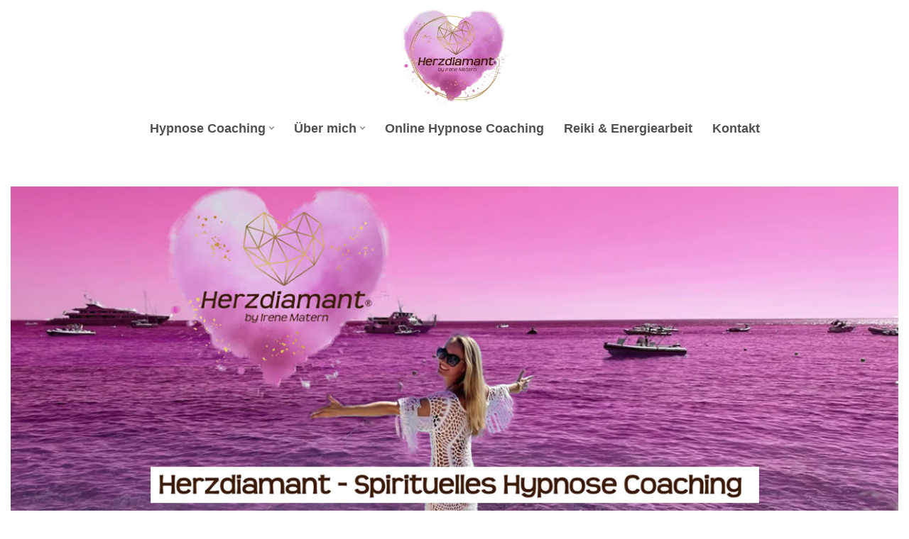

--- FILE ---
content_type: text/html; charset=UTF-8
request_url: https://hypnose-coachings.de/reilingen/
body_size: 32545
content:
<!DOCTYPE html>
<html dir="ltr" lang="de">
<head>
<meta charset="UTF-8">
<meta name="viewport" content="width=device-width, initial-scale=1, minimum-scale=1">
<link rel="profile" href="http://gmpg.org/xfn/11">
<link rel="pingback" href="https://hypnose-coachings.de/xmlrpc.php">
<title>Hypnose Coaching Reilingen – ↗️💓️💎Herzdiamant: ✔️Reiki &amp; Energiearbeit, Spirituelle Trauerverarbeitung &amp; Trauerhilfe, Psychologische Beratung, Hypnosetherapie</title>
<!-- All in One SEO Pro 4.7.5 - aioseo.com -->
<meta name="description" content="Hypnose Coaching Reilingen - ↗️💓️💎Herzdiamant: ✔️Spirituelle Trauerverarbeitung &amp; Trauerhilfe, Energiearbeit &amp; Reiki, Psychologische Beratung, Hypnosetherapie. Sie haben nach ✔️ Hypnose, ✔️ Reiki &amp; Energiearbeit, ☑️ Trauerhilfe, ✔️ Psychologische Beratung und ✔️ Spirituelles Coaching für Reilingen gesucht? ➡️ 💓️💎Herzdiamant, Dein Online Hypnose Spiritual Life Coach &amp; psychologische Beraterin. Ich steigere Deinen Erfolg ✉. Hypnose zur Selbstfindung" />
<meta name="robots" content="max-image-preview:large" />
<link rel="canonical" href="https://hypnose-coachings.de/reilingen/" />
<meta name="generator" content="All in One SEO Pro (AIOSEO) 4.7.5" />
<script type="application/ld+json" class="aioseo-schema">{"@context":"https:\/\/schema.org","@graph":[{"@type":"Article","@id":"https:\/\/hypnose-coachings.de\/reilingen\/#article","name":"Hypnose Coaching Reilingen \u2013 \u2197\ufe0f\ud83d\udc93\ufe0f\ud83d\udc8eHerzdiamant: \u2714\ufe0fReiki & Energiearbeit, Spirituelle Trauerverarbeitung & Trauerhilfe, Psychologische Beratung, Hypnosetherapie","headline":"Hypnose Coaching Reilingen &#8211; &#8599;&#65039;&#128147;&#65039;&#128142;Herzdiamant: &#10004;&#65039;Reiki &#038; Energiearbeit, Spirituelle Trauerverarbeitung &#038; Trauerhilfe, Psychologische Beratung, Hypnosetherapie","author":{"@id":"https:\/\/hypnose-coachings.de\/author\/irene\/#author"},"publisher":{"@id":"https:\/\/hypnose-coachings.de\/#person"},"image":{"@type":"ImageObject","url":"https:\/\/herzdiamant.de\/hypnose\/wp-content\/uploads\/2024\/11\/Spirituelles-Hypnose-Coaching.jpg","@id":"https:\/\/hypnose-coachings.de\/reilingen\/#articleImage"},"datePublished":"2024-06-24T07:44:00+02:00","dateModified":"2024-06-24T07:44:00+02:00","inLanguage":"de-DE","mainEntityOfPage":{"@id":"https:\/\/hypnose-coachings.de\/reilingen\/#webpage"},"isPartOf":{"@id":"https:\/\/hypnose-coachings.de\/reilingen\/#webpage"},"articleSection":"Hypnose"},{"@type":"BreadcrumbList","@id":"https:\/\/hypnose-coachings.de\/reilingen\/#breadcrumblist","itemListElement":[{"@type":"ListItem","@id":"https:\/\/hypnose-coachings.de\/#listItem","position":1,"name":"Zu Hause","item":"https:\/\/hypnose-coachings.de\/","nextItem":"https:\/\/hypnose-coachings.de\/reilingen\/#listItem"},{"@type":"ListItem","@id":"https:\/\/hypnose-coachings.de\/reilingen\/#listItem","position":2,"name":"Hypnose Coaching Reilingen - &#8599;&#65039;&#128147;&#65039;&#128142;Herzdiamant: &#10004;&#65039;Reiki & Energiearbeit, Spirituelle Trauerverarbeitung & Trauerhilfe, Psychologische Beratung, Hypnosetherapie","previousItem":"https:\/\/hypnose-coachings.de\/#listItem"}]},{"@type":"Person","@id":"https:\/\/hypnose-coachings.de\/#person","name":"Irene Matern","image":{"@type":"ImageObject","@id":"https:\/\/hypnose-coachings.de\/reilingen\/#personImage","url":"https:\/\/secure.gravatar.com\/avatar\/1bc2458300bc0926b860dfcb5cf4bb971ae8c0e51b753b3932e94932d8c49108?s=96&d=mm&r=g","width":96,"height":96,"caption":"Irene Matern"},"sameAs":["https:\/\/www.facebook.com\/irenehypnose\/","https:\/\/www.instagram.com\/irene_matern_herzdiamant\/","https:\/\/www.youtube.com\/channel\/UCsF_3xSQ57Gc2WxWFv6msQA","https:\/\/www.linkedin.com\/in\/irene-matern-aa284b255\/","https:\/\/wa.me\/4917620392178","https:\/\/www.provenexpert.com\/de-de\/herzdiamant\/"]},{"@type":"Person","@id":"https:\/\/hypnose-coachings.de\/author\/irene\/#author","url":"https:\/\/hypnose-coachings.de\/author\/irene\/","name":"Irene Matern","image":{"@type":"ImageObject","url":"https:\/\/hypnose-coachings.de\/wp-content\/uploads\/2024\/11\/HerzDiamant.png"},"sameAs":["https:\/\/www.facebook.com\/irenehypnose\/","https:\/\/www.instagram.com\/irene_matern_herzdiamant\/","https:\/\/www.youtube.com\/channel\/UCsF_3xSQ57Gc2WxWFv6msQA","https:\/\/www.linkedin.com\/in\/irene-matern-aa284b255\/","https:\/\/wa.me\/4917620392178","https:\/\/www.provenexpert.com\/de-de\/herzdiamant\/"],"description":"Irene Matern ist Hypnose-Coach, spirituelle Lebensberaterin und Gr\u00fcnderin von Herzdiamant. Mit ihrer umfangreichen Erfahrung in spiritueller Hypnose, Energiearbeit und Vergebungsprozessen begleitet sie Menschen in ganz Deutschland, um emotionale Blockaden auf sanfte Weise zu l\u00f6sen und eine tiefere Verbindung zu sich selbst zu finden. Durch ihre Hypnose-Coachings werden alte, festgefahrene Muster aufgel\u00f6st, w\u00e4hrend die Vergebungs- und R\u00fcckf\u00fchrungsarbeit tiefe Heilung und inneren Frieden auf seelischer Ebene f\u00f6rdert. Ob Trauerverarbeitung, das L\u00f6sen karmischer Verstrickungen oder die Harmonisierung der Chakren \u2013 Irene bietet einf\u00fchlsame Unterst\u00fctzung, damit Menschen innerlich gest\u00e4rkt und frei ihr Potenzial entfalten k\u00f6nnen. Sie schafft einen sicheren Raum, der Heilung und Selbstliebe f\u00f6rdert und Menschen hilft, ihr Leben mit mehr Bewusstsein und Erf\u00fcllung zu gestalten.","jobTitle":"Hypnose Coach"},{"@type":"WebPage","@id":"https:\/\/hypnose-coachings.de\/reilingen\/#webpage","url":"https:\/\/hypnose-coachings.de\/reilingen\/","name":"Hypnose Coaching Reilingen \u2013 \u2197\ufe0f\ud83d\udc93\ufe0f\ud83d\udc8eHerzdiamant: \u2714\ufe0fReiki & Energiearbeit, Spirituelle Trauerverarbeitung & Trauerhilfe, Psychologische Beratung, Hypnosetherapie","description":"Hypnose Coaching Reilingen - \u2197\ufe0f\ud83d\udc93\ufe0f\ud83d\udc8eHerzdiamant: \u2714\ufe0fSpirituelle Trauerverarbeitung & Trauerhilfe, Energiearbeit & Reiki, Psychologische Beratung, Hypnosetherapie. Sie haben nach \u2714\ufe0f Hypnose, \u2714\ufe0f Reiki & Energiearbeit, \u2611\ufe0f Trauerhilfe, \u2714\ufe0f Psychologische Beratung und \u2714\ufe0f Spirituelles Coaching f\u00fcr Reilingen gesucht? \u27a1\ufe0f \ud83d\udc93\ufe0f\ud83d\udc8eHerzdiamant, Dein Online Hypnose Spiritual Life Coach & psychologische Beraterin. Ich steigere Deinen Erfolg \u2709. Hypnose zur Selbstfindung","inLanguage":"de-DE","isPartOf":{"@id":"https:\/\/hypnose-coachings.de\/#website"},"breadcrumb":{"@id":"https:\/\/hypnose-coachings.de\/reilingen\/#breadcrumblist"},"author":{"@id":"https:\/\/hypnose-coachings.de\/author\/irene\/#author"},"creator":{"@id":"https:\/\/hypnose-coachings.de\/author\/irene\/#author"},"datePublished":"2024-06-24T07:44:00+02:00","dateModified":"2024-06-24T07:44:00+02:00"},{"@type":"WebSite","@id":"https:\/\/hypnose-coachings.de\/#website","url":"https:\/\/hypnose-coachings.de\/","name":"\ud83d\udc93\ufe0f\ud83d\udc8eHerzdiamant.de","description":"Spirituelles Hypnose Coaching","inLanguage":"de-DE","publisher":{"@id":"https:\/\/hypnose-coachings.de\/#person"}}]}</script>
<!-- All in One SEO Pro -->
<link rel="alternate" type="application/rss+xml" title="💓️💎Herzdiamant.de &raquo; Feed" href="https://hypnose-coachings.de/feed/" />
<link rel="alternate" title="oEmbed (JSON)" type="application/json+oembed" href="https://hypnose-coachings.de/wp-json/oembed/1.0/embed?url=https%3A%2F%2Fhypnose-coachings.de%2Freilingen%2F" />
<link rel="alternate" title="oEmbed (XML)" type="text/xml+oembed" href="https://hypnose-coachings.de/wp-json/oembed/1.0/embed?url=https%3A%2F%2Fhypnose-coachings.de%2Freilingen%2F&#038;format=xml" />
<link rel="https://api.w.org/" href="https://hypnose-coachings.de/wp-json/" /><link rel="alternate" title="JSON" type="application/json" href="https://hypnose-coachings.de/wp-json/wp/v2/posts/12972" /><link rel="EditURI" type="application/rsd+xml" title="RSD" href="https://hypnose-coachings.de/xmlrpc.php?rsd" />
<meta name="generator" content="WordPress 6.9" />
<link rel='shortlink' href='https://hypnose-coachings.de/?p=12972' />
<!-- Analytics by WP Statistics v14.11.2 - https://wp-statistics.com -->
<link rel="icon" href="https://hypnose-coachings.de/wp-content/uploads/2024/11/HerzDiamant.png" sizes="32x32" />
<link rel="icon" href="https://hypnose-coachings.de/wp-content/uploads/2024/11/HerzDiamant.png" sizes="192x192" />
<link rel="apple-touch-icon" href="https://hypnose-coachings.de/wp-content/uploads/2024/11/HerzDiamant.png" />
<meta name="msapplication-TileImage" content="https://hypnose-coachings.de/wp-content/uploads/2024/11/HerzDiamant.png" />
<noscript>
<style>img.jch-lazyload,iframe.jch-lazyload{display:none}</style>
</noscript>
<style id="jch-optimize-critical-css" data-id="96f68d2ee1c581aafa392da71d54ff73c6d3deb9751196190d3cb6ddeaefdb5b">@media all{.btn,.button,.wp-block-button__link,button,input[type=button],input[type=reset],input[type=submit]{cursor:pointer;box-sizing:border-box;border-color:currentColor;text-align:center;font-family:var(--bodyfontfamily),var(--nv-fallback-ff)}.btn,.button.button-primary,.is-style-primary .wp-block-button__link,.wp-block-search .wp-block-search__button,button,input[type=button],input[type=reset],input[type=submit]{cursor:pointer;box-sizing:border-box;background:var(--primarybtnbg);color:var(--primarybtncolor);border-style:solid;border-color:currentColor;fill:currentColor;border-width:var(--primarybtnborderwidth,0);border-radius:var(--primarybtnborderradius,3px);padding:var(--primarybtnpadding,13px 15px);font-weight:var(--btnfontweight,700);font-size:var(--btnfs,var(--bodyfontsize));line-height:var(--btnlineheight,1.6);letter-spacing:var(--btnletterspacing,var(--bodyletterspacing));text-transform:var(--btntexttransform,none)}.btn:hover,.button.button-primary:hover,.is-style-primary .wp-block-button__link:hover,button:hover,input[type=button]:hover,input[type=reset]:hover,input[type=submit]:hover{background:var(--primarybtnhoverbg);color:var(--primarybtnhovercolor);border-color:var(--primarybtnhovercolor)}.wp-block-button__link{cursor:pointer;box-sizing:border-box;padding:var(--btnpadding,13px 15px);border-radius:var(--primarybtnborderradius,3px);font-weight:var(--btnfontweight,700);font-size:var(--btnfs,var(--bodyfontsize));line-height:var(--btnlineheight,1.6);letter-spacing:var(--btnletterspacing,var(--bodyletterspacing));text-transform:var(--btntexttransform,none)}.button,.button.button-secondary,.is-style-secondary .wp-block-button__link{cursor:pointer;box-sizing:border-box;background-color:var(--secondarybtnbg);color:var(--secondarybtncolor);border-style:solid;border-color:currentColor;fill:currentColor;border-width:var(--secondarybtnborderwidth,0);border-radius:var(--secondarybtnborderradius,3px);padding:var(--secondarybtnpadding,7px 12px);font-weight:var(--btnfontweight,700);font-size:var(--btnfs,var(--bodyfontsize));line-height:var(--btnlineheight,1.6);letter-spacing:var(--btnletterspacing);text-transform:var(--btntexttransform,none)}.button.button-secondary:hover,.button:hover,.is-style-secondary .wp-block-button__link:hover{background-color:var(--secondarybtnhoverbg);color:var(--secondarybtnhovercolor);border-color:var(--secondarybtnhovercolor)}.nv-html-content p,blockquote,body,dd,dl,dt,fieldset,figure,h1,h2,h3,h4,h5,h6,hr,html,iframe,legend,li,ol,p,pre,textarea,ul{margin:0;padding:0}h1,h2,h3,h4,h5,h6{font-size:100%;font-weight:400}ul{list-style:none}button,input,select,textarea{margin:0}html{box-sizing:border-box;-ms-overflow-style:scrollbar}*,::after,::before{box-sizing:border-box}audio,embed,img,object,video{height:auto;max-width:100%}iframe{border:0;max-width:100%}td,th{padding:0;text-align:left}.container{width:100%;padding-right:15px;padding-left:15px;margin:0 auto;max-width:var(--container)}.row{display:flex;flex-wrap:wrap;margin:0 -15px}.col{padding:0 15px;margin:0 auto;flex-grow:1;max-width:100%}html{font-size:100%}body{background-color:var(--nv-site-bg);color:var(--nv-text-color);font-size:var(--bodyfontsize);line-height:var(--bodylineheight);letter-spacing:var(--bodyletterspacing);font-family:var(--bodyfontfamily),var(--nv-fallback-ff);text-transform:var(--bodytexttransform);font-weight:var(--bodyfontweight);overflow-x:hidden;direction:ltr;-webkit-font-smoothing:antialiased;-moz-osx-font-smoothing:grayscale}h1,h2,h3,h4,h5,h6{margin-bottom:30px;font-family:var(--headingsfontfamily),var(--nv-fallback-ff)}p{margin-bottom:30px}a{--linkdeco:none;color:var(--nv-primary-accent);cursor:pointer;text-decoration:var(--linkdeco)}a:focus,a:hover{opacity:.9;color:var(--nv-secondary-accent)}.entry-content a:not([class]),.nv-comment-content a:not([class]),.nv-template .neve-main a:not([class]),.widget_text a:not([class]){--linkdeco:underline}h1{font-size:var(--h1fontsize);font-weight:var(--h1fontweight);line-height:var(--h1lineheight);letter-spacing:var(--h1letterspacing);text-transform:var(--h1texttransform)}h2{font-size:var(--h2fontsize);font-weight:var(--h2fontweight);line-height:var(--h2lineheight);letter-spacing:var(--h2letterspacing);text-transform:var(--h2texttransform)}h3{font-size:var(--h3fontsize);font-weight:var(--h3fontweight);line-height:var(--h3lineheight);letter-spacing:var(--h3letterspacing);text-transform:var(--h3texttransform)}h4{font-size:var(--h4fontsize);font-weight:var(--h4fontweight);line-height:var(--h4lineheight);letter-spacing:var(--h4letterspacing);text-transform:var(--h4texttransform)}h5{font-size:var(--h5fontsize);font-weight:var(--h5fontweight);line-height:var(--h5lineheight);letter-spacing:var(--h5letterspacing);text-transform:var(--h5texttransform)}h6{font-size:var(--h6fontsize);font-weight:var(--h6fontweight);line-height:var(--h6lineheight);letter-spacing:var(--h6letterspacing);text-transform:var(--h6texttransform)}ol,ul{padding-left:var(--listpad,0)}ul{list-style:var(--liststyle,none)}.show-on-focus{position:absolute;width:1px;height:1px;clip:rect(1px,1px,1px,1px);top:32px;background:var(--nv-site-bg);padding:10px 15px}.show-on-focus:focus{z-index:999999;width:auto;height:auto;clip:auto}.screen-reader-text{position:absolute;left:-10000px;top:auto;width:1px;height:1px;overflow:hidden}td,th{padding:20px}th{padding-bottom:10px}td{font-size:.9em;border-bottom:2px solid var(--nv-text-color)}blockquote{margin:40px 0;border-color:var(--nv-text-color);border-style:solid;border-width:0 0 0 4px;padding:0 0 0 20px}.site-logo{align-items:center;display:flex}.site-logo img{max-width:var(--maxwidth);display:block;margin:0 auto}.header-menu-sidebar .nav-ul .sub-menu,.nav-ul li:hover>.sub-menu,.sub-menu.dropdown-open{opacity:1;visibility:visible}.caret{transition:.3s ease}.dd-title{flex-grow:var(--flexg);display:flex;align-items:center}.nav-ul{display:flex;flex-wrap:wrap;margin-right:calc(var(--spacing)/ 2 * -1);margin-left:calc(var(--spacing)/ 2 * -1)}.nav-ul>li{margin:0 calc(var(--spacing)/ 2)}.nav-ul li a{min-height:var(--height);color:var(--color);position:relative;width:100%;display:flex;align-items:center}.nav-ul .caret{line-height:0;justify-content:center;display:flex}.nav-ul .caret svg{width:.5em;height:.5em}.nav-ul li{display:block;position:relative}.nav-ul li>.wrap{display:flex;align-items:center}.nav-ul li:hover>.wrap .caret,.nav-ul li:hover>.wrap>a{color:var(--hovercolor,var(--nv-primary-accent))}.nav-ul .sub-menu{background:var(--bgcolor,var(--overlaycolor));z-index:100;position:absolute;top:100%;box-shadow:rgba(149,157,165,.2) 0 8px 24px;visibility:hidden;opacity:0;right:0}.nav-ul .sub-menu li{min-width:150px;width:100%}.nav-ul .sub-menu li>.wrap{padding:10px 20px;white-space:nowrap;display:flex}.nav-ul .sub-menu .sub-menu{left:100%;top:0;right:unset}.header-menu-sidebar .nv-nav-wrap{width:100%}.header-menu-sidebar .nav-ul{flex-direction:column;width:100%}.header-menu-sidebar .nav-ul li{width:100%}.header-menu-sidebar .nav-ul li:not([class*=block])>.wrap>a{padding:15px 0;white-space:normal}.header-menu-sidebar .nav-ul .caret svg{width:1em;height:1em}.header-menu-sidebar .nav-ul .caret-wrap{margin:-15px 0;padding:15px}.header-menu-sidebar .nav-ul .sub-menu{left:unset!important;top:unset!important;right:unset!important;background:0;position:relative;max-width:100%;box-shadow:none;display:none}.sm-style-border-bottom .sub-menu .wrap::after,.style-border-bottom>ul>li>.wrap::after{bottom:0}.m-style>ul>li>.wrap:hover::after,.sm-style .sub-menu .wrap:hover::after{width:100%}.m-style>ul>li>.wrap::after,.sm-style .sub-menu .wrap::after{position:absolute;content:"";margin:0 auto;width:0;height:2px;transition:all .3s ease;right:0;left:0;pointer-events:none;background-color:var(--hovercolor,var(--nv-primary-accent,currentColor))}.navbar-toggle-wrapper{align-items:center}.navbar-toggle{--primarybtncolor:var(--color);--primarybtnhovercolor:var(--color);--primarybtnbg:var(--bgcolor,transparent);--primarybtnhoverbg:var(--bgcolor,transparent);--primarybtnborderwidth:var(--borderwidth,1px);--primarybtnborderradius:var(--borderradius,0);padding:var(--padding,10px 15px);box-shadow:none;display:flex;align-items:center}.navbar-toggle:focus{outline:1px solid}.icon-bar{background-color:currentColor;transition:all .1s ease;position:relative;display:block;width:15px;height:2px}.icon-bar:nth-child(2){margin:3px 0}.wrapper{display:flex;min-height:100vh;flex-direction:column;position:relative;transition:all .3s cubic-bezier(.79,.14,.15,.86)}body>.wrapper:not(.et-fb-iframe-ancestor){overflow:hidden}.neve-main{flex:1 auto}input[type=color],input[type=date],input[type=datetime-local],input[type=datetime],input[type=email],input[type=month],input[type=number],input[type=password],input[type=reset],input[type=search],input[type=submit],input[type=tel],input[type=text],input[type=time],input[type=url],input[type=week],select,textarea{display:inline-block;-webkit-appearance:none;-moz-appearance:none;appearance:none;outline:0;resize:vertical}[tabindex="-1"]:focus,input:read-write:focus,select:focus,textarea:focus{outline:0;box-shadow:0 0 3px 0 var(--nv-secondary-accent);--formfieldbordercolor:var(--nv-secondary-accent)}button,input,select,textarea{line-height:inherit;box-sizing:border-box}::placeholder{color:inherit;opacity:.5}select{min-height:35px;background-repeat:no-repeat;background-position:right;background-size:18px;padding-right:20px!important;background-image:url([data-uri])}fieldset{padding:20px 30px;margin-bottom:20px;border:2px solid var(--nv-light-bg)}article{word-break:break-word}.nv-single-post-wrap>div:first-child{margin-top:60px}.nv-single-post-wrap>div:last-child{padding-bottom:30px}.nv-single-post-wrap>div:not(:last-child){margin-bottom:var(--spacing,60px)}.nv-comment-content{margin-bottom:0!important}dl{margin:20px 0}pre{display:block;padding:30px;background:var(--nv-light-bg);margin:20px 0;white-space:pre-wrap;font-size:.9em;font-family:Courier,monospace}.excerpt-wrap,.nv-content-wrap{--listpad:20px;--liststyle:disc;--img-m:24px}.excerpt-wrap ol,.excerpt-wrap ul,.nv-content-wrap ol,.nv-content-wrap ul{margin:30px 0}.excerpt-wrap li,.nv-content-wrap li{margin-top:10px}hr{color:inherit;height:0;border:0;border-top:2px solid;margin:10px 0 20px;display:inline-block;width:100%}audio{display:flex;height:50px}.nv-index-posts,.nv-single-post-wrap{margin-bottom:60px}.widget{word-break:break-word;margin-bottom:40px}.widget:last-child{margin:0}.builder-item--footer-menu,.component-wrap,.item--inner,.menu-item-nav-search,.nav-ul .wrap a .dd-title,.nav-ul a,.palette-icon-wrapper,.site-logo,footer .nav-ul{justify-content:var(--justify,flex-start);text-align:var(--textalign,left)}}@media all and (min-width:960px){.neve-main>.container .col{max-width:70%}.neve-main>.container>.row{flex-wrap:nowrap}}@media all{.header-menu-sidebar{padding:0;position:fixed;max-width:100%;top:0;z-index:999900;visibility:hidden;display:flex;height:100vh}.header-menu-sidebar .navbar-toggle-wrapper{display:flex;justify-content:flex-end;padding:8px 10px}.header-menu-sidebar .navbar-toggle-wrapper button.navbar-toggle{position:relative}.tcb{transition:all .3s cubic-bezier(.79,.14,.15,.86)}.header-menu-sidebar-bg{background:var(--bgcolor);color:var(--color);position:relative;display:flex;flex-direction:column;word-wrap:break-word;width:100%}.header-menu-sidebar-inner{padding:20px 0;overflow-x:hidden;height:100%;display:none;opacity:0;transition:opacity .3s ease}.header-menu-sidebar-inner .item--inner{width:100%}.menu_sidebar_slide_left .header-menu-sidebar{left:0;transform:translateX(-100%)}.hfg-ov{top:0;bottom:0;right:0;left:0;background:rgba(0,0,0,.5);position:fixed;transform:translate3d(0,0,0);z-index:999899;transition:all .3s linear;visibility:hidden;opacity:0}.hfg-pe{pointer-events:none}.site-footer{position:relative;z-index:11}.site-footer .item--inner{width:100%}.site-footer p:last-child{margin-bottom:0}.footer--row .hfg-slot{display:flex;flex-direction:column}.footer--row .row{display:grid;align-items:var(--valign)}.footer--row .builder-item{width:100%}}@media all and (max-width:960px){footer .footer--row-inner .row{grid-template-columns:1fr}}@media all{.site-header{position:relative}.site-header .header--row-inner{align-items:center;display:flex}.builder-item{margin:4px 0;position:relative;min-height:1px;padding-right:15px;padding-left:15px}}@media all and (min-width:960px){.builder-item{margin:8px 0}}@media all{.hfg-slot{display:flex;align-items:center}.hfg-slot.right{justify-content:flex-end}.hfg-slot.center{justify-content:center}.header-menu-sidebar-bg,[class*=row-inner]{position:relative;background:var(--bgimage,var(--bgcolor,#fff));background-position:var(--bgposition,center);background-repeat:no-repeat;background-size:cover;background-attachment:var(--bgattachment)}.header-menu-sidebar-bg::before,[class*=row-inner]::before{display:block;width:100%;top:0;bottom:0;position:absolute;content:"";background-color:var(--overlaycolor);opacity:var(--bgoverlayopacity)}[class*=row-inner]:not(.footer--row-inner){border-bottom:var(--rowbwidth,0) solid var(--rowbcolor)}.footer--row-inner{border-top:var(--rowbwidth,0) solid var(--rowbcolor)}[data-row-id]{color:var(--color);background:var(--bgcolor)}[data-row-id] a{color:var(--color)}[data-row-id] .row{display:grid;grid-template-columns:auto auto;min-height:var(--height,auto)}.has-center .row--wrapper{grid-template-columns:1fr auto 1fr}.hfg_header.site-header{box-shadow:0 -1px 3px rgba(0,0,0,.1)}.header .builder-item .item--inner[class*=button_base],.header .builder-item .item--inner[class*=nav-icon]{padding:0!important}.hfg-grid{display:flex}}@media all and (min-width:960px){.hide-on-desktop{display:none}}@media all and (max-width:959px){.hide-on-tablet{display:none}}@media all and (max-width:576px){.hide-on-mobile{display:none}}@media all{.component-wrap{display:flex;margin:4px 0}.builder-item .item--inner{color:var(--color);font-family:var(--fontfamily,var(--bodyfontfamily));font-size:var(--fontsize,var(--bodyfontsize));line-height:var(--lineheight,var(--bodylineheight));letter-spacing:var(--letterspacing,var(--bodyletterspacing));font-weight:var(--fontweight,var(--bodyfontweight));text-transform:var(--texttransform,var(--bodytexttransform));padding:var(--padding,0);margin:var(--margin,0);position:relative}.builder-item .item--inner.has_menu{position:unset}}.nav-ul li .caret svg,.nav-ul li .caret img{width:var(--smiconsize,0.5em);height:var(--smiconsize,0.5em)}.nav-ul .sub-menu li{border-style:var(--itembstyle)}:root{--container:748px;--postwidth:100%;--primarybtnbg:var(--nv-primary-accent);--primarybtnhoverbg:var(--nv-primary-accent);--primarybtncolor:#fff;--secondarybtncolor:var(--nv-primary-accent);--primarybtnhovercolor:#fff;--secondarybtnhovercolor:var(--nv-primary-accent);--primarybtnborderradius:3px;--secondarybtnborderradius:3px;--secondarybtnborderwidth:3px;--btnpadding:13px 15px;--primarybtnpadding:13px 15px;--secondarybtnpadding:calc(13px - 3px) calc(15px - 3px);--bodyfontfamily:Arial,Helvetica,sans-serif;--bodyfontsize:15px;--bodylineheight:1.6em;--bodyletterspacing:0px;--bodyfontweight:none;--bodytexttransform:none;--h1fontsize:36px;--h1fontweight:700;--h1lineheight:1.2em;--h1letterspacing:0px;--h1texttransform:none;--h2fontsize:28px;--h2fontweight:700;--h2lineheight:1.3em;--h2letterspacing:0px;--h2texttransform:none;--h3fontsize:24px;--h3fontweight:700;--h3lineheight:1.4em;--h3letterspacing:0px;--h3texttransform:none;--h4fontsize:20px;--h4fontweight:700;--h4lineheight:1.6em;--h4letterspacing:0px;--h4texttransform:none;--h5fontsize:16px;--h5fontweight:700;--h5lineheight:1.6;--h5letterspacing:0px;--h5texttransform:none;--h6fontsize:14px;--h6fontweight:700;--h6lineheight:1.6;--h6letterspacing:0px;--h6texttransform:none;--formfieldborderwidth:2px;--formfieldborderradius:3px;--formfieldbgcolor:var(--nv-site-bg);--formfieldbordercolor:#ddd;--formfieldcolor:var(--nv-text-color);--formfieldpadding:10px 12px}.single:not(.single-product),.page{--c-vspace:0 0 0 0}.header-main{--rowbcolor:var(--nv-light-bg);--color:var(--nv-text-color);--bgcolor:var(--nv-site-bg)}.header-bottom{--rowbcolor:var(--nv-light-bg);--color:var(--nv-text-color);--bgcolor:var(--nv-site-bg)}.header-menu-sidebar-bg{--justify:flex-start;--textalign:left;--flexg:1;--wrapdropdownwidth:auto;--color:var(--nv-text-color);--bgcolor:var(--nv-site-bg)}.header-menu-sidebar{width:360px}.builder-item--logo{--maxwidth:120px;--fs:24px;--padding:10px 0;--margin:0;--textalign:center;--justify:center}.builder-item--nav-icon,.header-menu-sidebar .close-sidebar-panel .navbar-toggle{--borderradius:0}.builder-item--nav-icon{--label-margin:0 5px 0 0;;--padding:10px 15px;--margin:0}.builder-item--primary-menu{--hovercolor:var(--nv-secondary-accent);--hovertextcolor:var(--nv-text-color);--activecolor:var(--nv-primary-accent);--spacing:20px;--height:25px;--smiconsize:7px;--padding:0;--margin:0;--fontsize:1em;--lineheight:1.6em;--letterspacing:0px;--fontweight:600;--texttransform:none;--iconsize:1em}.builder-item--primary-menu .sub-menu{--bstyle:none;--itembstyle:none}.footer-main-inner .row{grid-template-columns:1fr 1fr 1fr;--valign:flex-start}.footer-main{--rowbcolor:var(--nv-light-bg);--color:var(--nv-text-color);--bgcolor:var(--nv-site-bg)}.footer-bottom-inner .row{grid-template-columns:1fr;--valign:flex-start}.footer-bottom{--rowbcolor:var(--nv-light-bg);--color:var(--nv-text-dark-bg);--bgcolor:var(--nv-dark-bg)}.builder-item--footer_copyright{--padding:0;--margin:0;--fontsize:1em;--lineheight:1.6em;--letterspacing:0px;--fontweight:500;--texttransform:none;--iconsize:1em;--textalign:left;--justify:flex-start}.builder-item--widget-area-4{--padding:0;--margin:0;--textalign:left;--justify:flex-start}.scroll-to-top{--color:var(--nv-text-dark-bg);--padding:8px 10px;--borderradius:3px;--bgcolor:var(--nv-primary-accent);--hovercolor:var(--nv-text-dark-bg);--hoverbgcolor:var(--nv-primary-accent);--size:16px}@media(min-width:576px){:root{--container:992px;--postwidth:50%;--btnpadding:13px 15px;--primarybtnpadding:13px 15px;--secondarybtnpadding:calc(13px - 3px) calc(15px - 3px);--bodyfontsize:16px;--bodylineheight:1.6em;--bodyletterspacing:0px;--h1fontsize:38px;--h1lineheight:1.2em;--h1letterspacing:0px;--h2fontsize:30px;--h2lineheight:1.2em;--h2letterspacing:0px;--h3fontsize:26px;--h3lineheight:1.4em;--h3letterspacing:0px;--h4fontsize:22px;--h4lineheight:1.5em;--h4letterspacing:0px;--h5fontsize:18px;--h5lineheight:1.6;--h5letterspacing:0px;--h6fontsize:14px;--h6lineheight:1.6;--h6letterspacing:0px}.single:not(.single-product),.page{--c-vspace:0 0 0 0}.header-menu-sidebar-bg{--justify:flex-start;--textalign:left;--flexg:1;--wrapdropdownwidth:auto}.header-menu-sidebar{width:360px}.builder-item--logo{--maxwidth:120px;--fs:24px;--padding:10px 0;--margin:0;--textalign:center;--justify:center}.builder-item--nav-icon{--label-margin:0 5px 0 0;;--padding:10px 15px;--margin:0}.builder-item--primary-menu{--spacing:20px;--height:25px;--smiconsize:7px;--padding:0;--margin:0;--fontsize:1em;--lineheight:1.6em;--letterspacing:0px;--iconsize:1em}.builder-item--footer_copyright{--padding:0;--margin:0;--fontsize:1em;--lineheight:1.6em;--letterspacing:0px;--iconsize:1em;--textalign:left;--justify:flex-start}.builder-item--widget-area-4{--padding:0;--margin:0;--textalign:left;--justify:flex-start}.scroll-to-top{--padding:8px 10px;--size:16px}}@media(min-width:960px){:root{--container:1304px;--postwidth:33.333333333333%;--btnpadding:13px 15px;--primarybtnpadding:13px 15px;--secondarybtnpadding:calc(13px - 3px) calc(15px - 3px);--bodyfontsize:16px;--bodylineheight:1.7em;--bodyletterspacing:0px;--h1fontsize:30px;--h1lineheight:1.1em;--h1letterspacing:0px;--h2fontsize:28px;--h2lineheight:1.2em;--h2letterspacing:0px;--h3fontsize:24px;--h3lineheight:1.4em;--h3letterspacing:0px;--h4fontsize:22px;--h4lineheight:1.5em;--h4letterspacing:0px;--h5fontsize:20px;--h5lineheight:1.6;--h5letterspacing:0px;--h6fontsize:16px;--h6lineheight:1.6;--h6letterspacing:0px}body:not(.single):not(.archive):not(.blog):not(.search):not(.error404) .neve-main>.container .col,body.post-type-archive-course .neve-main>.container .col,body.post-type-archive-llms_membership .neve-main>.container .col{max-width:100%}.neve-main>.single-post-container .nv-single-post-wrap.col{max-width:100%}.single:not(.single-product),.page{--c-vspace:0 0 0 0}.header-menu-sidebar-bg{--justify:flex-start;--textalign:left;--flexg:1;--wrapdropdownwidth:auto}.header-menu-sidebar{width:360px}.builder-item--logo{--maxwidth:196px;--fs:24px;--padding:5px 0 0 0;;--margin:0;--textalign:center;--justify:center}.builder-item--nav-icon{--label-margin:0 5px 0 0;;--padding:10px 15px;--margin:0}.builder-item--primary-menu{--spacing:20px;--height:20px;--smiconsize:7px;--padding:0;--margin:0;--fontsize:1.1em;--lineheight:1.6em;--letterspacing:0px;--iconsize:1.1em}.builder-item--footer_copyright{--padding:0;--margin:0;--fontsize:0.6em;--lineheight:1.6em;--letterspacing:0px;--iconsize:0.6em;--textalign:center;--justify:center}.builder-item--widget-area-4{--padding:0;--margin:0;--textalign:left;--justify:flex-start}.scroll-to-top{--padding:8px 10px;--size:16px}}.scroll-to-top{right:20px;border:none;position:fixed;bottom:30px;display:none;opacity:0;visibility:hidden;transition:opacity 0.3s ease-in-out,visibility 0.3s ease-in-out;align-items:center;justify-content:center;z-index:999}@supports (-webkit-overflow-scrolling:touch){.scroll-to-top{bottom:74px}}.scroll-to-top:hover{text-decoration:none}.scroll-to-top.scroll-show-mobile{display:flex}@media (min-width:960px){.scroll-to-top{display:flex}}.scroll-to-top{color:var(--color);padding:var(--padding);border-radius:var(--borderradius);background:var(--bgcolor)}.scroll-to-top:hover,.scroll-to-top:focus{color:var(--hovercolor);background:var(--hoverbgcolor)}.scroll-to-top-icon,.scroll-to-top.image .scroll-to-top-image{width:var(--size);height:var(--size)}.scroll-to-top-image{background-image:var(--bgimage);background-size:cover}:root{--nv-primary-accent:#2f5aae;--nv-secondary-accent:#2f5aae;--nv-site-bg:#fff;--nv-light-bg:#f4f5f7;--nv-dark-bg:#121212;--nv-text-color:#515151;--nv-text-dark-bg:#fff;--nv-c-1:#9463ae;--nv-c-2:#be574b;--nv-fallback-ff:Courier,monospace}@media all and (min-width:960px){.center{grid-template-columns:1fr}.center img{margin:0 auto}}@media all{.hfg_header{width:100%;z-index:99999}.hfg_header .header--row{height:auto;transition:height .2s ease-out;-webkit-transition:height .2s ease-out}.hfg_footer{bottom:0;width:100%}}@media all and (min-width:960px){.hfg_header:not(.has-sticky-rows--desktop):not(.neve-transparent-header){position:static}}.Informationen,.Leistungen,.Dienstleistungen{display:flex;flex-wrap:wrap;gap:10px;padding:25px}.Informationen div{width:calc(50% - 10px);box-sizing:border-box}.Dienstleistungen div{padding:20px;width:calc(25% - 10px)}.info-container{display:flex;flex-direction:column;width:100%}.info-buttons{display:flex;justify-content:center;gap:20px}.info-buttons button{padding:10px 20px;cursor:pointer;background-color:transparent;border:none;outline:none}.info-content{position:absolute;left:-9999px;opacity:0;transition:opacity 0.3s ease;padding:20px}.info-content.active{position:relative;left:0;opacity:1}.Informationen div+div,.Leistungen div+div,.Dienstleistungen div+div{margin-top:2px}@media (max-width:768px){.Informationen div,.Leistungen div,.Dienstleistungen div{width:100%;margin-bottom:10px}.Informationen img{width:100%;height:auto}}.mainimage{background-color:white;width:100%;height:100%}.maincontent{width:100%;height:100%;position:absolute;top:0;left:0;opacity:0;pointer-events:none}:root{--wp--preset--aspect-ratio--square:1;--wp--preset--aspect-ratio--4-3:4/3;--wp--preset--aspect-ratio--3-4:3/4;--wp--preset--aspect-ratio--3-2:3/2;--wp--preset--aspect-ratio--2-3:2/3;--wp--preset--aspect-ratio--16-9:16/9;--wp--preset--aspect-ratio--9-16:9/16;--wp--preset--color--black:#000;--wp--preset--color--cyan-bluish-gray:#abb8c3;--wp--preset--color--white:#fff;--wp--preset--color--pale-pink:#f78da7;--wp--preset--color--vivid-red:#cf2e2e;--wp--preset--color--luminous-vivid-orange:#ff6900;--wp--preset--color--luminous-vivid-amber:#fcb900;--wp--preset--color--light-green-cyan:#7bdcb5;--wp--preset--color--vivid-green-cyan:#00d084;--wp--preset--color--pale-cyan-blue:#8ed1fc;--wp--preset--color--vivid-cyan-blue:#0693e3;--wp--preset--color--vivid-purple:#9b51e0;--wp--preset--color--neve-link-color:var(--nv-primary-accent);--wp--preset--color--neve-link-hover-color:var(--nv-secondary-accent);--wp--preset--color--nv-site-bg:var(--nv-site-bg);--wp--preset--color--nv-light-bg:var(--nv-light-bg);--wp--preset--color--nv-dark-bg:var(--nv-dark-bg);--wp--preset--color--neve-text-color:var(--nv-text-color);--wp--preset--color--nv-text-dark-bg:var(--nv-text-dark-bg);--wp--preset--color--nv-c-1:var(--nv-c-1);--wp--preset--color--nv-c-2:var(--nv-c-2);--wp--preset--gradient--vivid-cyan-blue-to-vivid-purple:linear-gradient(135deg,rgb(6,147,227) 0%,rgb(155,81,224) 100%);--wp--preset--gradient--light-green-cyan-to-vivid-green-cyan:linear-gradient(135deg,rgb(122,220,180) 0%,rgb(0,208,130) 100%);--wp--preset--gradient--luminous-vivid-amber-to-luminous-vivid-orange:linear-gradient(135deg,rgb(252,185,0) 0%,rgb(255,105,0) 100%);--wp--preset--gradient--luminous-vivid-orange-to-vivid-red:linear-gradient(135deg,rgb(255,105,0) 0%,rgb(207,46,46) 100%);--wp--preset--gradient--very-light-gray-to-cyan-bluish-gray:linear-gradient(135deg,rgb(238,238,238) 0%,rgb(169,184,195) 100%);--wp--preset--gradient--cool-to-warm-spectrum:linear-gradient(135deg,rgb(74,234,220) 0%,rgb(151,120,209) 20%,rgb(207,42,186) 40%,rgb(238,44,130) 60%,rgb(251,105,98) 80%,rgb(254,248,76) 100%);--wp--preset--gradient--blush-light-purple:linear-gradient(135deg,rgb(255,206,236) 0%,rgb(152,150,240) 100%);--wp--preset--gradient--blush-bordeaux:linear-gradient(135deg,rgb(254,205,165) 0%,rgb(254,45,45) 50%,rgb(107,0,62) 100%);--wp--preset--gradient--luminous-dusk:linear-gradient(135deg,rgb(255,203,112) 0%,rgb(199,81,192) 50%,rgb(65,88,208) 100%);--wp--preset--gradient--pale-ocean:linear-gradient(135deg,rgb(255,245,203) 0%,rgb(182,227,212) 50%,rgb(51,167,181) 100%);--wp--preset--gradient--electric-grass:linear-gradient(135deg,rgb(202,248,128) 0%,rgb(113,206,126) 100%);--wp--preset--gradient--midnight:linear-gradient(135deg,rgb(2,3,129) 0%,rgb(40,116,252) 100%);--wp--preset--font-size--small:13px;--wp--preset--font-size--medium:20px;--wp--preset--font-size--large:36px;--wp--preset--font-size--x-large:42px;--wp--preset--spacing--20:0.44rem;--wp--preset--spacing--30:0.67rem;--wp--preset--spacing--40:1rem;--wp--preset--spacing--50:1.5rem;--wp--preset--spacing--60:2.25rem;--wp--preset--spacing--70:3.38rem;--wp--preset--spacing--80:5.06rem;--wp--preset--shadow--natural:6px 6px 9px rgba(0,0,0,0.2);--wp--preset--shadow--deep:12px 12px 50px rgba(0,0,0,0.4);--wp--preset--shadow--sharp:6px 6px 0px rgba(0,0,0,0.2);--wp--preset--shadow--outlined:6px 6px 0px -3px rgb(255,255,255),6px 6px rgb(0,0,0);--wp--preset--shadow--crisp:6px 6px 0px rgb(0,0,0)}:where(.is-layout-flex){gap:0.5em}:where(.is-layout-grid){gap:0.5em}.is-layout-flex{flex-wrap:wrap;align-items:center}:where(.wp-block-columns.is-layout-flex){gap:2em}:where(.wp-block-columns.is-layout-grid){gap:2em}:where(.wp-block-post-template.is-layout-flex){gap:1.25em}:where(.wp-block-post-template.is-layout-grid){gap:1.25em}.nav-ul li>.wrap{display:flex;align-items:center;position:relative;padding:0 4px}.nav-ul:not(.menu-mobile):not(.neve-mega-menu)>li>.wrap>a{padding-top:1px}.header-menu-sidebar .nav-ul li .wrap{padding:0 4px}.header-menu-sidebar .nav-ul li .wrap a{flex-grow:1;display:flex}.header-menu-sidebar .nav-ul li .wrap a .dd-title{width:var(--wrapdropdownwidth)}.header-menu-sidebar .nav-ul li .wrap button{border:0;z-index:1;background:0}.header-menu-sidebar .nav-ul li:not([class*=block]):not(.menu-item-has-children)>.wrap>a{padding-right:calc(1em + (18px*2));text-wrap:wrap;white-space:normal}.header-menu-sidebar .nav-ul li.menu-item-has-children:not([class*=block])>.wrap>a{margin-right:calc(-1em - (18px*2));padding-right:46px}.aioseo-author-bio-compact{display:flex;gap:40px;padding:12px;text-align:left;border:1px solid black;border-radius:5px;color:#111;background-color:#FFF}.aioseo-author-bio-compact-left{flex:0 0 120px}.aioseo-author-bio-compact-right{flex:1 1 auto}.aioseo-author-bio-compact-left .aioseo-author-bio-compact-image{width:120px;height:120px;border-radius:5px}.aioseo-author-bio-compact-right .aioseo-author-bio-compact-header{display:flex;align-items:center}.aioseo-author-bio-compact-right .aioseo-author-bio-compact-header .author-name{font-size:22px;font-weight:600}.aioseo-author-bio-compact-right .aioseo-author-bio-compact-header .author-job-title{margin-left:12px;padding-left:12px;font-size:18px;border-left:1px solid gray}.aioseo-author-bio-compact-right .aioseo-author-bio-compact-main{margin:12px 0;font-size:18px}.aioseo-author-bio-compact-right .aioseo-author-bio-compact-main .author-bio-link{display:inline-flex}.aioseo-author-bio-compact-right .aioseo-author-bio-compact-main .author-bio-link a{display:flex;align-items:center}.aioseo-author-bio-compact-right .aioseo-author-bio-compact-main .author-bio-link a svg{fill:black}.aioseo-author-bio-compact-right .aioseo-author-bio-compact-footer .author-socials{margin-top:12px;display:flex;gap:6px}@media screen and (max-width:430px ){.aioseo-author-bio-compact{flex-direction:column;gap:20px}.aioseo-author-bio-compact-left .aioseo-author-bio-compact-image{display:block;margin:0 auto;width:160px;height:160px}.aioseo-author-bio-compact-right{text-align:center}.aioseo-author-bio-compact-right .aioseo-author-bio-compact-header{justify-content:center}.aioseo-author-bio-compact-right .aioseo-author-bio-compact-footer .author-socials{justify-content:center}}</style>
<link rel="preload" href="https://hypnose-coachings.de/wp-content/cache/jch-optimize/assets/css/412184af1cdf75f7979ebb33fa77bd30038607a11b0d19c17288c8c9aa280c7d.css" as="style" media="all" onload="this.rel='stylesheet'" />
</head>
<body  class="wp-singular post-template-default single single-post postid-12972 single-format-standard wp-theme-neve  nv-blog-grid nv-sidebar-full-width menu_sidebar_slide_left" id="neve_body"  >
<div class="wrapper">
<header class="header"  >
<a class="neve-skip-link show-on-focus" href="#content" >
			Zum Inhalt springen		</a>
<div id="header-grid"  class="hfg_header site-header">
<nav class="header--row header-main hide-on-mobile hide-on-tablet layout-full-contained nv-navbar has-center header--row"
	data-row-id="main" data-show-on="desktop">
<div
		class="header--row-inner header-main-inner">
<div class="container">
<div
				class="row row--wrapper"
				data-section="hfg_header_layout_main" >
<div class="hfg-slot left"></div><div class="hfg-slot center"><div class="builder-item desktop-center"><div class="item--inner builder-item--logo"
		data-section="title_tagline"
		data-item-id="logo">
<div class="site-logo">
<a class="brand" href="https://hypnose-coachings.de/" title="&larr; 💓️💎Herzdiamant.de"
			aria-label="💓️💎Herzdiamant.de Spirituelles Hypnose Coaching" rel="home"><img width="150" height="137" src="https://hypnose-coachings.de/wp-content/uploads/jch-optimize/ng/wp-content_uploads_2024_11_HerzDiamant.webp" class="neve-site-logo skip-lazy" alt="" data-variant="logo" decoding="async" /></a></div>
</div>
</div></div><div class="hfg-slot right"></div>	</div>
</div>
</div>
</nav>
<div class="header--row header-bottom hide-on-mobile hide-on-tablet layout-full-contained is_sticky has-center header--row"
	data-row-id="bottom" data-show-on="desktop">
<div
		class="header--row-inner header-bottom-inner">
<div class="container">
<div
				class="row row--wrapper"
				data-section="hfg_header_layout_bottom" >
<div class="hfg-slot left"></div><div class="hfg-slot center"><div class="builder-item has-nav"><div class="item--inner builder-item--primary-menu has_menu"
		data-section="header_menu_primary"
		data-item-id="primary-menu">
<div class="nv-nav-wrap">
<div role="navigation" class="nav-menu-primary style-border-bottom m-style sm-style sm-style-border-bottom"
			aria-label="Hauptmenü">
<ul id="nv-primary-navigation-bottom" class="primary-menu-ul nav-ul menu-desktop"><li id="menu-item-12848" class="menu-item menu-item-type-post_type menu-item-object-page menu-item-home menu-item-has-children menu-item-12848"><div class="wrap"><a href="https://hypnose-coachings.de/"><span class="menu-item-title-wrap dd-title">Hypnose Coaching</span></a><div role="button" aria-pressed="false" aria-label="Open Submenu" tabindex="0" class="caret-wrap caret 1" style="margin-left:5px;"><span class="caret"><svg class="sub-menu-icon" aria-hidden="true" role="img" xmlns="http://www.w3.org/2000/svg" width="15" height="15" viewBox="0 0 15 15" style="transform:rotate(180deg)"><rect width="15" height="15" fill="none"/><path fill="currentColor" d="M14,12a1,1,0,0,1-.73-.32L7.5,5.47,1.76,11.65a1,1,0,0,1-1.4,0A1,1,0,0,1,.3,10.3l6.47-7a1,1,0,0,1,1.46,0l6.47,7a1,1,0,0,1-.06,1.4A1,1,0,0,1,14,12Z"/></svg></span></div></div>
<ul class="sub-menu">
<li id="menu-item-12851" class="menu-item menu-item-type-post_type menu-item-object-page menu-item-has-children menu-item-12851"><div class="wrap"><a href="https://hypnose-coachings.de/online-hypnosepraxis/"><span class="menu-item-title-wrap dd-title">Online Hypnose Praxis</span></a><div role="button" aria-pressed="false" aria-label="Open Submenu" tabindex="0" class="caret-wrap caret 2" style="margin-left:5px;"><span class="caret"><svg class="sub-menu-icon" aria-hidden="true" role="img" xmlns="http://www.w3.org/2000/svg" width="15" height="15" viewBox="0 0 15 15" style="transform:rotate(180deg)"><rect width="15" height="15" fill="none"/><path fill="currentColor" d="M14,12a1,1,0,0,1-.73-.32L7.5,5.47,1.76,11.65a1,1,0,0,1-1.4,0A1,1,0,0,1,.3,10.3l6.47-7a1,1,0,0,1,1.46,0l6.47,7a1,1,0,0,1-.06,1.4A1,1,0,0,1,14,12Z"/></svg></span></div></div>
<ul class="sub-menu">
<li id="menu-item-12849" class="menu-item menu-item-type-post_type menu-item-object-page menu-item-12849"><div class="wrap"><a href="https://hypnose-coachings.de/entspannungshypnose/">Entspannungshypnose</a></div></li>
<li id="menu-item-12856" class="menu-item menu-item-type-post_type menu-item-object-page menu-item-12856"><div class="wrap"><a href="https://hypnose-coachings.de/spirituelle-trauerverarbeitung/">Spirituelle Trauerverarbeitung</a></div></li>
<li id="menu-item-12857" class="menu-item menu-item-type-post_type menu-item-object-page menu-item-12857"><div class="wrap"><a href="https://hypnose-coachings.de/spirituelles-hypnosecoaching/">Spirituelles Hypnose Coaching </a></div></li>
</ul>
</li>
</ul>
</li>
<li id="menu-item-12859" class="menu-item menu-item-type-post_type menu-item-object-page menu-item-has-children menu-item-12859"><div class="wrap"><a href="https://hypnose-coachings.de/ueber-mich/"><span class="menu-item-title-wrap dd-title">Über mich</span></a><div role="button" aria-pressed="false" aria-label="Open Submenu" tabindex="0" class="caret-wrap caret 6" style="margin-left:5px;"><span class="caret"><svg class="sub-menu-icon" aria-hidden="true" role="img" xmlns="http://www.w3.org/2000/svg" width="15" height="15" viewBox="0 0 15 15" style="transform:rotate(180deg)"><rect width="15" height="15" fill="none"/><path fill="currentColor" d="M14,12a1,1,0,0,1-.73-.32L7.5,5.47,1.76,11.65a1,1,0,0,1-1.4,0A1,1,0,0,1,.3,10.3l6.47-7a1,1,0,0,1,1.46,0l6.47,7a1,1,0,0,1-.06,1.4A1,1,0,0,1,14,12Z"/></svg></span></div></div>
<ul class="sub-menu">
<li id="menu-item-12854" class="menu-item menu-item-type-post_type menu-item-object-page menu-item-12854"><div class="wrap"><a href="https://hypnose-coachings.de/referenzen/">Referenzen</a></div></li>
<li id="menu-item-12852" class="menu-item menu-item-type-post_type menu-item-object-page menu-item-12852"><div class="wrap"><a href="https://hypnose-coachings.de/philosophie/">Philosophie</a></div></li>
<li id="menu-item-12855" class="menu-item menu-item-type-post_type menu-item-object-page menu-item-12855"><div class="wrap"><a href="https://hypnose-coachings.de/spiritual-life-coach/">Spiritual Life Coach</a></div></li>
<li id="menu-item-12858" class="menu-item menu-item-type-post_type menu-item-object-page menu-item-12858"><div class="wrap"><a href="https://hypnose-coachings.de/termine/">Termine</a></div></li>
</ul>
</li>
<li id="menu-item-7088" class="menu-item menu-item-type-custom menu-item-object-custom menu-item-7088"><div class="wrap"><a href="/hypnose/hypnosecoaching/">Online Hypnose Coaching</a></div></li>
<li id="menu-item-7090" class="menu-item menu-item-type-custom menu-item-object-custom menu-item-7090"><div class="wrap"><a href="/hypnose/energiearbeit-reiki/">Reiki &#038; Energiearbeit</a></div></li>
<li id="menu-item-7091" class="menu-item menu-item-type-custom menu-item-object-custom menu-item-7091"><div class="wrap"><a href="/hypnose/kontakt/">Kontakt</a></div></li>
</ul>	</div>
</div>
</div>
</div></div><div class="hfg-slot right"></div>	</div>
</div>
</div>
</div>
<nav class="header--row header-main hide-on-desktop layout-full-contained nv-navbar has-center header--row"
	data-row-id="main" data-show-on="mobile">
<div
		class="header--row-inner header-main-inner">
<div class="container">
<div
				class="row row--wrapper"
				data-section="hfg_header_layout_main" >
<div class="hfg-slot left"></div><div class="hfg-slot center"><div class="builder-item mobile-center tablet-center"><div class="item--inner builder-item--logo"
		data-section="title_tagline"
		data-item-id="logo">
<div class="site-logo">
<a class="brand" href="https://hypnose-coachings.de/" title="&larr; 💓️💎Herzdiamant.de"
			aria-label="💓️💎Herzdiamant.de Spirituelles Hypnose Coaching" rel="home"><img width="150" height="137" src="https://hypnose-coachings.de/wp-content/uploads/jch-optimize/ng/wp-content_uploads_2024_11_HerzDiamant.webp" class="neve-site-logo skip-lazy" alt="" data-variant="logo" decoding="async" /></a></div>
</div>
</div></div><div class="hfg-slot right"></div>	</div>
</div>
</div>
</nav>
<div class="header--row header-bottom hide-on-desktop layout-full-contained has-center header--row"
	data-row-id="bottom" data-show-on="mobile">
<div
		class="header--row-inner header-bottom-inner">
<div class="container">
<div
				class="row row--wrapper"
				data-section="hfg_header_layout_bottom" >
<div class="hfg-slot left"></div><div class="hfg-slot center"><div class="builder-item tablet-left mobile-left"><div class="item--inner builder-item--nav-icon"
		data-section="header_menu_icon"
		data-item-id="nav-icon">
<div class="menu-mobile-toggle item-button navbar-toggle-wrapper">
<button type="button" class=" navbar-toggle"
			value="Navigations-Menü"
					aria-label="Navigations-Menü "
			aria-expanded="false" onclick="if('undefined' !== typeof toggleAriaClick ) { toggleAriaClick() }">
<span class="bars">
<span class="icon-bar"></span>
<span class="icon-bar"></span>
<span class="icon-bar"></span>
</span>
<span class="screen-reader-text">Navigations-Menü</span>
</button>
</div> <!--.navbar-toggle-wrapper-->
</div>
</div></div><div class="hfg-slot right"></div>	</div>
</div>
</div>
</div>
<div
		id="header-menu-sidebar" class="header-menu-sidebar tcb menu-sidebar-panel slide_left hfg-pe"
		data-row-id="sidebar">
<div id="header-menu-sidebar-bg" class="header-menu-sidebar-bg">
<div class="close-sidebar-panel navbar-toggle-wrapper">
<button type="button" class="hamburger is-active  navbar-toggle active" 					value="Navigations-Menü"
					aria-label="Navigations-Menü "
					aria-expanded="false" onclick="if('undefined' !== typeof toggleAriaClick ) { toggleAriaClick() }">
<span class="bars">
<span class="icon-bar"></span>
<span class="icon-bar"></span>
<span class="icon-bar"></span>
</span>
<span class="screen-reader-text">
			Navigations-Menü					</span>
</button>
</div>
<div id="header-menu-sidebar-inner" class="header-menu-sidebar-inner tcb ">
<div class="builder-item has-nav"><div class="item--inner builder-item--primary-menu has_menu"
		data-section="header_menu_primary"
		data-item-id="primary-menu">
<div class="nv-nav-wrap">
<div role="navigation" class="nav-menu-primary style-border-bottom m-style sm-style sm-style-border-bottom"
			aria-label="Hauptmenü">
<ul id="nv-primary-navigation-sidebar" class="primary-menu-ul nav-ul menu-mobile"><li class="menu-item menu-item-type-post_type menu-item-object-page menu-item-home menu-item-has-children menu-item-12848"><div class="wrap"><a href="https://hypnose-coachings.de/"><span class="menu-item-title-wrap dd-title">Hypnose Coaching</span></a><button tabindex="0" type="button" class="caret-wrap navbar-toggle 1 " style="margin-left:5px;"  aria-label="Umschalten Hypnose Coaching"><span class="caret"><svg class="sub-menu-icon" aria-hidden="true" role="img" xmlns="http://www.w3.org/2000/svg" width="15" height="15" viewBox="0 0 15 15" style="transform:rotate(180deg)"><rect width="15" height="15" fill="none"/><path fill="currentColor" d="M14,12a1,1,0,0,1-.73-.32L7.5,5.47,1.76,11.65a1,1,0,0,1-1.4,0A1,1,0,0,1,.3,10.3l6.47-7a1,1,0,0,1,1.46,0l6.47,7a1,1,0,0,1-.06,1.4A1,1,0,0,1,14,12Z"/></svg></span></button></div>
<ul class="sub-menu">
<li class="menu-item menu-item-type-post_type menu-item-object-page menu-item-has-children menu-item-12851"><div class="wrap"><a href="https://hypnose-coachings.de/online-hypnosepraxis/"><span class="menu-item-title-wrap dd-title">Online Hypnose Praxis</span></a><button tabindex="0" type="button" class="caret-wrap navbar-toggle 2 " style="margin-left:5px;"  aria-label="Umschalten Online Hypnose Praxis"><span class="caret"><svg class="sub-menu-icon" aria-hidden="true" role="img" xmlns="http://www.w3.org/2000/svg" width="15" height="15" viewBox="0 0 15 15" style="transform:rotate(180deg)"><rect width="15" height="15" fill="none"/><path fill="currentColor" d="M14,12a1,1,0,0,1-.73-.32L7.5,5.47,1.76,11.65a1,1,0,0,1-1.4,0A1,1,0,0,1,.3,10.3l6.47-7a1,1,0,0,1,1.46,0l6.47,7a1,1,0,0,1-.06,1.4A1,1,0,0,1,14,12Z"/></svg></span></button></div>
<ul class="sub-menu">
<li class="menu-item menu-item-type-post_type menu-item-object-page menu-item-12849"><div class="wrap"><a href="https://hypnose-coachings.de/entspannungshypnose/">Entspannungshypnose</a></div></li>
<li class="menu-item menu-item-type-post_type menu-item-object-page menu-item-12856"><div class="wrap"><a href="https://hypnose-coachings.de/spirituelle-trauerverarbeitung/">Spirituelle Trauerverarbeitung</a></div></li>
<li class="menu-item menu-item-type-post_type menu-item-object-page menu-item-12857"><div class="wrap"><a href="https://hypnose-coachings.de/spirituelles-hypnosecoaching/">Spirituelles Hypnose Coaching </a></div></li>
</ul>
</li>
</ul>
</li>
<li class="menu-item menu-item-type-post_type menu-item-object-page menu-item-has-children menu-item-12859"><div class="wrap"><a href="https://hypnose-coachings.de/ueber-mich/"><span class="menu-item-title-wrap dd-title">Über mich</span></a><button tabindex="0" type="button" class="caret-wrap navbar-toggle 6 " style="margin-left:5px;"  aria-label="Umschalten Über mich"><span class="caret"><svg class="sub-menu-icon" aria-hidden="true" role="img" xmlns="http://www.w3.org/2000/svg" width="15" height="15" viewBox="0 0 15 15" style="transform:rotate(180deg)"><rect width="15" height="15" fill="none"/><path fill="currentColor" d="M14,12a1,1,0,0,1-.73-.32L7.5,5.47,1.76,11.65a1,1,0,0,1-1.4,0A1,1,0,0,1,.3,10.3l6.47-7a1,1,0,0,1,1.46,0l6.47,7a1,1,0,0,1-.06,1.4A1,1,0,0,1,14,12Z"/></svg></span></button></div>
<ul class="sub-menu">
<li class="menu-item menu-item-type-post_type menu-item-object-page menu-item-12854"><div class="wrap"><a href="https://hypnose-coachings.de/referenzen/">Referenzen</a></div></li>
<li class="menu-item menu-item-type-post_type menu-item-object-page menu-item-12852"><div class="wrap"><a href="https://hypnose-coachings.de/philosophie/">Philosophie</a></div></li>
<li class="menu-item menu-item-type-post_type menu-item-object-page menu-item-12855"><div class="wrap"><a href="https://hypnose-coachings.de/spiritual-life-coach/">Spiritual Life Coach</a></div></li>
<li class="menu-item menu-item-type-post_type menu-item-object-page menu-item-12858"><div class="wrap"><a href="https://hypnose-coachings.de/termine/">Termine</a></div></li>
</ul>
</li>
<li class="menu-item menu-item-type-custom menu-item-object-custom menu-item-7088"><div class="wrap"><a href="/hypnose/hypnosecoaching/">Online Hypnose Coaching</a></div></li>
<li class="menu-item menu-item-type-custom menu-item-object-custom menu-item-7090"><div class="wrap"><a href="/hypnose/energiearbeit-reiki/">Reiki &#038; Energiearbeit</a></div></li>
<li class="menu-item menu-item-type-custom menu-item-object-custom menu-item-7091"><div class="wrap"><a href="/hypnose/kontakt/">Kontakt</a></div></li>
</ul>	</div>
</div>
</div>
</div>	</div>
</div>
</div>
<div class="header-menu-sidebar-overlay hfg-ov hfg-pe" onclick="if('undefined' !== typeof toggleAriaClick ) { toggleAriaClick() }"></div>
</div>
<div id="page-header-grid"  class="hfg_page_header page-header">
</div>
</header>
<main id="content" class="neve-main">
<div class="container single-post-container">
<div class="row">
<article id="post-12972"
					class="nv-single-post-wrap col post-12972 post type-post status-publish format-standard hentry category-hypnose">
<div class="nv-content-wrap entry-content"><div class="Start">
<div class="mainimage">
<h1><img class="jch-lazyload" decoding="async" src="[data-uri]" data-src="https://herzdiamant.de/hypnose/wp-content/uploads/2024/11/Spirituelles-Hypnose-Coaching.jpg" alt="Hypnose Coaching Reilingen - &#8599;&#65039;&#128147;&#65039;&#128142;Herzdiamant: &#10004;&#65039;Energiearbeit &#038; Reiki, Spirituelle Trauerverarbeitung &#038; Trauerhilfe, Psychologische Beratung, Hypnosetherapie" /><noscript><img decoding="async" src="https://herzdiamant.de/hypnose/wp-content/uploads/2024/11/Spirituelles-Hypnose-Coaching.jpg" alt="Hypnose Coaching Reilingen - &#8599;&#65039;&#128147;&#65039;&#128142;Herzdiamant: &#10004;&#65039;Energiearbeit &#038; Reiki, Spirituelle Trauerverarbeitung &#038; Trauerhilfe, Psychologische Beratung, Hypnosetherapie" /></noscript></h1>
</p></div>
<div class="maincontent">
<p><strong>Hypnose Coaching Reilingen &#8211; &#8599;&#65039;&#128147;&#65039;&#128142;Herzdiamant: &#10004;&#65039;Spirituelle Trauerverarbeitung &#038; Trauerhilfe, Energiearbeit &#038; Reiki, Psychologische Beratung, Hypnosetherapie. Sie haben nach &#10004;&#65039; Hypnose, &#10004;&#65039; Reiki &#038; Energiearbeit, &#9745;&#65039; Trauerhilfe, &#10004;&#65039; Psychologische Beratung und &#10004;&#65039; Spirituelles Coaching f&uuml;r  Reilingen gesucht? &#10145;&#65039; &#128147;&#65039;&#128142;Herzdiamant, Dein Online Hypnose Spiritual Life Coach &#038; psychologische Beraterin. Ich steigere Deinen Erfolg &#9993;.</strong></p>
<p><span id="more-12972"></span>
</div>
</p></div>
<div class="Informationen">
<div>
<h2>Hypnose zur Selbstfindung in Reilingen.</h2>
<h3>Hypnose-Coaching mit Herz in Reilingen &ndash; Irene Matern.</h3>
<p><strong>Erinnere dich</strong> an das Gef&uuml;hl von Leichtigkeit, wie unbeschwert und entspannt sich alles <strong>angef&uuml;hlt hat</strong>, bevor du in dieses Leben kamst und deine Reise hier begann. Damals war dein &bdquo;emotionaler Rucksack&ldquo; noch leer, ohne die Sorgen, die Erfahrungen dir sp&auml;ter hinterlassen haben. <strong>Stell dir vor</strong>, wie sich jeder Blockade in deinem Inneren nach und nach verabschiedet. <em><strong>Was f&uuml;hlst du jetzt?</strong></em></p>
<p><strong>Lass uns miteinander diese Hindernisse aufl&ouml;sen und deine Seele entlasten!</strong></br><br />
<b><a href="/kontakt/">&#10084;&#65039; Nutze mein Kontaktformular. </a></b></p>
</div>
<div><a href="/hypnose/hypnosecoaching/"><img class="jch-lazyload" decoding="async" src="[data-uri]" data-src="https://herzdiamant.de/hypnose/wp-content/uploads/2024/11/Hypnose-Coach.jpg" alt="Hypnose-Coach f&uuml;r Reilingen, Wagh&auml;usel, Ketsch, Sandhausen, Walldorf, Sankt Leon-Rot, Oberhausen-Rheinhausen und Hockenheim, Neulu&szlig;heim, Altlu&szlig;heim" /><noscript><img decoding="async" src="https://herzdiamant.de/hypnose/wp-content/uploads/2024/11/Hypnose-Coach.jpg" alt="Hypnose-Coach f&uuml;r Reilingen, Wagh&auml;usel, Ketsch, Sandhausen, Walldorf, Sankt Leon-Rot, Oberhausen-Rheinhausen und Hockenheim, Neulu&szlig;heim, Altlu&szlig;heim" /></noscript></a></div>
</div>
<div>
<iframe title="Sprituelle Lebensberaterin und Hypnose Coach f&uuml;r Reilingen" src="https://www.youtube.com/embed/hHUSlx_6xAA?si=RbwMlCerdtJRDgMA" width="100%" height="550" frameborder="0" allowfullscreen="allowfullscreen"></iframe></div>
<div class="Informationen">
<div>
<h3>Trauerverarbeitung und Trauerhilfe f&uuml;r Reilingen</h3>
<p><strong>Ich unterst&uuml;tze dich</strong>, wenn du den Verlust eines nahestehenden Wesens erlebt hast und nicht loslassen kannst. Mit meiner spirituellen Hypnose und <strong>Trauerverarbeitung durch Hypnose</strong> unterst&uuml;tze ich dich in deiner Zeit des Abschiedes, sodass du Ruhe in deinem Herzen sp&uuml;ren kannst.</p>
<p>Durch Hypnose im Trancezustand ist es m&ouml;glich, eine energetische Verbindung zu deinem verstorbenen Liebsten zu sp&uuml;ren und spirituellen Ebene loszulassen. In dieser <strong>Trauerverarbeitungs-Hypnose</strong> kannst du ihm Nachrichten &uuml;bermitteln, die du nicht mehr ausdr&uuml;cken konntest, ihm in deinem Herzen auf der Seelenebene nahe sein oder ein Gef&uuml;hl des Loslassens und tiefe Ruhe erleben.</p>
<p>Diese Form der sanften Trauerhilfe hilft dir auch, wenn du einen wichtigen Menschen loslassen musstest. Solche Abschiede k&ouml;nnen Gef&uuml;hle von starker Einsamkeit, Trauer oder Gef&uuml;hlen der Unzul&auml;nglichkeit mit sich, die ich in einer <strong>sanften Hypnose</strong> aufl&ouml;sen kann, um dir Trost und inneren Frieden zu bringen. Mit meiner <strong>achtsamen Begleitung</strong> unterst&uuml;tze ich dich, die Trauer auf seelischer Ebene zu bew&auml;ltigen und dir inneren Frieden zu schenken.</p>
</div>
<div><a href="/hypnose/trauerverarbeitung/"><img class="jch-lazyload" decoding="async" src="[data-uri]" data-src="https://herzdiamant.de/hypnose/wp-content/uploads/2024/11/Trauerverarbeitung.jpg" alt="Trauerverarbeitung &amp; Trauerhilfe in 68799 Reilingen - Schlo&szlig;m&uuml;hle, Hockenheim oder Wersauerhof" /><noscript><img decoding="async" src="https://herzdiamant.de/hypnose/wp-content/uploads/2024/11/Trauerverarbeitung.jpg" alt="Trauerverarbeitung &amp; Trauerhilfe in 68799 Reilingen - Schlo&szlig;m&uuml;hle, Hockenheim oder Wersauerhof" /></noscript></a></div>
</div>
<div class="Informationen">
<div>
<h3>Das Innere Kind heilen und Selbstliebe st&auml;rken</h3>
<p>Falls du Unterst&uuml;tzung in Sachen Selbstwert suchst, begleite ich dich auf diesem Weg. Solche Blockaden stammen meist aus der Kindheit und schw&auml;chen dein Selbstwertgef&uuml;hl. Mit Hypnose kannst du diese alten Lasten loslassen und &ouml;ffnet dir den Weg zu neuer Selbstakzeptanz.</p>
<p>Mit Hypnose-R&uuml;ckf&uuml;hrungen gehen wir in fr&uuml;here Erfahrungen zur&uuml;ck, sogar in fr&uuml;here Leben, falls n&ouml;tig, um den Ursprung deiner Blockaden zu finden. Dadurch werden begrenzende Glaubensmuster transformiert, und dein Selbstvertrauen sich f&uuml;r 68799 Reilingen, <a href="https://hypnose-coachings.de/waghaeusel/">Wagh&auml;usel</a>, <a href="https://hypnose-coachings.de/ketsch/">Ketsch</a>, <a href="https://hypnose-coachings.de/sandhausen/">Sandhausen</a>, <a href="https://hypnose-coachings.de/hockenheim/">Hockenheim</a>, <a href="https://hypnose-coachings.de/neulussheim/">Neulu&szlig;heim</a>, Altlu&szlig;heim und <a href="https://hypnose-coachings.de/walldorf/">Walldorf</a>, <a href="https://hypnose-coachings.de/sankt-leon-rot/">Sankt Leon-Rot</a>, <a href="https://hypnose-coachings.de/oberhausen/">Oberhausen</a>-Rheinhausen erneuern.</p>
<p>Hypnose hilft dir, dich selbst zu lieben und f&ouml;rdert Selbstannahme. Jetzt ist es an der Zeit, dich von vergangenen Wunden zu befreien und mit neuem Selbstvertrauen zu leben.</p>
</div>
<div><a href="/hypnose/inneres-kind/"><img class="jch-lazyload" decoding="async" src="[data-uri]" data-src="https://herzdiamant.de/hypnose/wp-content/uploads/2024/11/Inneres-Kind-Selbstliebe.jpg" alt="Inneres-Kind-Selbstliebe in 68799 Reilingen" /><noscript><img decoding="async" src="https://herzdiamant.de/hypnose/wp-content/uploads/2024/11/Inneres-Kind-Selbstliebe.jpg" alt="Inneres-Kind-Selbstliebe in 68799 Reilingen" /></noscript></a></div>
</div>
<div class="Informationen">
<div>
<h3>Trance und Hypnose in Reilingen zur F&ouml;rderung der Gesundheit</h3>
<p>Mit dieser Technik werden Heilung und inneres Wachstum unterst&uuml;tzt mit einem Zustand tiefer Entspannung. Im Gegensatz zur Hypnose, die mit Worten arbeitet, die durch verbale Suggestionen wirkt, liegt der Schwerpunkt bei der Heiltrance auf inneren Bildern und Gef&uuml;hlen. Mit dieser Methode lassen sich tiefgreifende Ver&auml;nderungen herbeif&uuml;hren und Heilungsprozesse im Unterbewusstsein angesto&szlig;en und emotionale Blockaden gel&ouml;st m&ouml;glich gemacht werden.</p>
<h3>Chakren &ndash; Energiezentren des K&ouml;rpers</h3>
<p>Chakren sind Energiestationen des K&ouml;rpers, die den Lebensfluss regulieren und sowohl unsere emotionale und geistige als auch spirituelle und seelische Gesundheit beeinflussen. Die sieben Hauptchakren sind entlang der Wirbels&auml;ule positioniert, von der Basis bis zum h&ouml;chsten Punkt am Kopf und sind gekoppelt an spezifischen Organen, Gef&uuml;hlen und spirituellen Bereichen. Eine Harmonisierung und Ausbalancierung der Chakren steigert die Energiezirkulation und f&ouml;rdert das Wohlbefinden.</p>
</div>
<div><a href="/hypnose/trance-healing/"><img class="jch-lazyload" decoding="async" src="[data-uri]" data-src="https://herzdiamant.de/hypnose/wp-content/uploads/2024/11/Heiltrance-Hypnose.jpg" alt="Trancehealing, Heiltrance Hypnose " /><noscript><img decoding="async" src="https://herzdiamant.de/hypnose/wp-content/uploads/2024/11/Heiltrance-Hypnose.jpg" alt="Trancehealing, Heiltrance Hypnose " /></noscript></a></div>
</div>
<div class="Informationen">
<div>
<h3>Spirituelles Hypnose-Coaching und psychologische Beratung f&uuml;r Reilingen</h3>
<p>Durch <a href="https://hypnose-coachings.de/meine/">meine</a> Online-Arbeit begleite ich Menschen, die emotionale Hindernisse &uuml;berwinden wollen. Neben dem Hypnose-Coaching bin ich auch in psychologischer Beratung, Verhaltenstherapie und EMDR geschult.</p>
<h3>Psychologische Beratung &ndash; Was ist das?</h3>
<p>Psychologische Beratung unterst&uuml;tzt Menschen dabei, emotionale und psychologische Herausforderungen zu verstehen und zu bew&auml;ltigen. Als psychologische Beraterin stehe ich meinen Klienten zur Seite, um ein gesundes Leben zu f&uuml;hren und ihre W&uuml;nsche zu verwirklichen.</p>
</div>
<div><a href="/hypnose/psychologische-beratung/"><img class="jch-lazyload" decoding="async" src="[data-uri]" data-src="https://herzdiamant.de/hypnose/wp-content/uploads/2024/11/Psychologische-Beratung.jpg" alt="Psychologische Beratung in Reilingen" /><noscript><img decoding="async" src="https://herzdiamant.de/hypnose/wp-content/uploads/2024/11/Psychologische-Beratung.jpg" alt="Psychologische Beratung in Reilingen" /></noscript></a></div>
</div>
<div class="Informationen">
<div>
<h2>Energiearbeit: Reiki und Chakren im Einklang</h2>
<p>Mit einer Harmonisierung der Chakren und Aktivierung deiner Selbstheilkr&auml;fte erlangst du neue Energie und innere Ruhe. <strong>Ohne Worte und Erkl&auml;rungen, ganz anders als in der Hypnose.</strong></p>
<h3>Reiki &ndash; Heilung durch universelle Lebensenergie</h3>
<p>Mit Reiki flie&szlig;t Heilenergie durch das Auflegen der H&auml;nde zum Klienten, um Heilung zu f&ouml;rdern. Direkter Kontakt wird hier nicht ben&ouml;tigt, weil die Heilung &uuml;ber Distanzen funktioniert, und man spricht hier von Geistheilung.</p>
<p>So kann Fernheilung auch virtuell stattfinden, weil Energie &uuml;berallhin flie&szlig;en kann und die sich durch Temperaturver&auml;nderungen bemerkbar macht. <strong>Reiki</strong> geh&ouml;rt zur <strong>Energiearbeit</strong>, die durch <strong>Energie&uuml;bertragung</strong> deine <strong>Selbstheilungskr&auml;fte</strong> weckt. Denn man kann schlie&szlig;<a href="https://hypnose-coachings.de/lich/">lich</a> nur sich selbst heilen. Reiki schenkt der Seele Entspannung.</p>
</div>
<div><a href="/hypnose/energiearbeit-reiki/"><img class="jch-lazyload" decoding="async" src="[data-uri]" data-src="https://herzdiamant.de/hypnose/wp-content/uploads/2024/11/Energiearbeit-Reiki-Heiltrance.jpg" alt="Energiearbeit, Reiki &amp; Heiltrance " /><noscript><img decoding="async" src="https://herzdiamant.de/hypnose/wp-content/uploads/2024/11/Energiearbeit-Reiki-Heiltrance.jpg" alt="Energiearbeit, Reiki &amp; Heiltrance " /></noscript></a></div>
</div>
<div class="Informationen">
<div>
<h3>Entspannungshypnose online zur Burnout-Pr&auml;vention und Wellness</h3>
<p>Erlebst du oft Ersch&ouml;pfung und &Uuml;berforderung im Alltag? 100.000 Gedanken und unz&auml;hlige Aufgaben bestimmen dein Leben und du w&uuml;nschst dir ab und zu eine Art RESET &#128721; f&uuml;r deinen Kopf.</p>
<p>Mit einer Entspannungshypnose kannst du tief entspannen, ohne dass du dein Zuhause verlassen musst. Viele meiner Klienten erleben die Hypnose als einen mentalen URLAUB F&Uuml;R DIE SEELE.</p>
<p>Diese Hypnose zur &bdquo;BURNOUT Pr&auml;vention&ldquo; l&auml;uft online per Zoom f&uuml;r eine Stunde. Die &bdquo;BURNOUT Pr&auml;vention&ldquo; Hypnose kombiniert Chakra-Arbeit, Energieheilung und Reiki sowie ASMR und Visualisierungstechniken, um dir Ruhe zu schenken und deine Heilkr&auml;fte zu aktivieren, sodass dein Nervensystem zur Ruhe kommen und sich erholen kann.</p>
</div>
<div><a href="/hypnose/entspannungshypnose/"><img class="jch-lazyload" decoding="async" src="[data-uri]" data-src="https://herzdiamant.de/hypnose/wp-content/uploads/2024/11/Burnout-Entspannungshypnose.jpg" alt="Wellness Hypnose / Burnout Entspannungshypnose in Reilingen" /><noscript><img decoding="async" src="https://herzdiamant.de/hypnose/wp-content/uploads/2024/11/Burnout-Entspannungshypnose.jpg" alt="Wellness Hypnose / Burnout Entspannungshypnose in Reilingen" /></noscript></a></div>
</div>
<div class="Informationen">
<div>
<h3>Emotionale Freiheit durch Vergebung</h3>
<p>Die Kraft der Vergebung unterst&uuml;tzt dich emotionale Wunden und Blockaden und karmische Schn&uuml;re zu durchtrennen, sodass du negative Energien hinter dir lassen und dein Herz f&uuml;r neue Liebe &ouml;ffnen kannst. In der Vergebungsarbeit geht es darum, alte Ketten bewusst abzustreifen &ndash; ein Schritt, der dir innere Freiheit schenkt und dich wieder lieben l&auml;sst.</p>
<p>Durch spirituelle Techniken wie Hypnose begleite ich dich darin, schwere Altlasten abzulegen und tiefgehende Heilung zu erfahren.</p>
<p>Selbst wenn manche emotionalen Narben tief sitzen, bringt schon die Befreiung von einzelnen Altlasten zu einer sp&uuml;rbaren Leichtigkeit im Herzen.</p>
<p><b>Vergebungsarbeit?</b> Ich bin bereit f&uuml;r Dich in Reilingen, Walldorf, Sankt Leon-Rot, <a href="https://hypnose-coachings.de/oberhausen-rheinhausen/">Oberhausen-Rheinhausen</a>, Wagh&auml;usel, Ketsch, Sandhausen und Hockenheim, Neulu&szlig;heim, Altlu&szlig;heim</p>
</div>
<div><a href="/hypnose/vergebungsarbeit/"><img class="jch-lazyload" decoding="async" src="[data-uri]" data-src="https://herzdiamant.de/hypnose/wp-content/uploads/2024/11/Vergebungsarbeit.jpg" alt="Vergebung &amp; Vergebungsarbeit in Reilingen" /><noscript><img decoding="async" src="https://herzdiamant.de/hypnose/wp-content/uploads/2024/11/Vergebungsarbeit.jpg" alt="Vergebung &amp; Vergebungsarbeit in Reilingen" /></noscript></a></div>
</div>
<div class="Informationen">
<div>
<h2>Herzdiamant Coaching f&uuml;r Reilingen</h2>
<p>Im ganzheitlichen Coaching begleite ich dich mithilfe spiritueller Hypnosetechniken (sanfte Hypnosetrance, Erfahrung fr&uuml;herer Inkarnationen, Yager Methode, Imagination und Vorstellungskraft, sanfte ASMR-Techniken, Augenbewegungen zur Traumaaufl&ouml;sung, etc.) und energetischer Unterst&uuml;tzung (Chakrenausgleich, Reiki-Energie, karmische Bindungen l&ouml;sen, Verbindung zur Engelwelt, Akasha Chronik-Blick, etc.), um dich in deiner Entwicklung zu f&ouml;rdern. Im Coaching beachte ich, was dir aktuell begegnet, sowie deine mitgebrachten Talente, die schon immer in dir sind.</p>
<p>Zusammen gehen wir auf die Reise, um, wo dein Seelenpfad dich hinf&uuml;hrt und wie du deine volle Kraft leben kannst in Reilingen &#8211; Hockenheim, Wersauerhof und Schlo&szlig;m&uuml;hle &#8211; Wersauerhof, Hockenheim oder Schlo&szlig;m&uuml;hle. Jeder Schritt ist individuell &ndash; dein Herzdiamant ist dein eigener Schatz. Denn <strong>DU bist einzigartig</strong>.</p>
</div>
<div><a href="/hypnose/hypnosecoaching/"><img class="jch-lazyload" decoding="async" src="[data-uri]" data-src="https://herzdiamant.de/hypnose/wp-content/uploads/2024/11/Hypnosetechniken-Coaching.jpg" alt="Hypnosetechniken &#038; Spirituelles Coaching in Reilingen" /><noscript><img decoding="async" src="https://herzdiamant.de/hypnose/wp-content/uploads/2024/11/Hypnosetechniken-Coaching.jpg" alt="Hypnosetechniken &#038; Spirituelles Coaching in Reilingen" /></noscript></a></div>
</div>
<div class="Informationen">
<div>
<h2>Virtuelle Hypnose-Beratungen f&uuml;r Reilingen:</h2>
<h3>Seit Juli 2022 arbeite ich komplett online.</h3>
<p><b>Die Ergebnisse waren sowohl offline als auch online stets hervorragend!</b></p>
<p>Schreibe mir &uuml;ber E-Mail oder WhatsApp f&uuml;r Coaching-Infos, und wir besprechen in einem Infogespr&auml;ch, ob und wie ich dir weiterhelfen kann. Telefonisch bin ich oft schwer erreichbar, daher bitte ich um schriftliche Anfragen.</p>
<p><strong>Ganz liebe Gr&uuml;&szlig;e, <em>deine Irene</em> &#10084;&#65039;</strong></p>
<p><a href="/kontakt/"><img class="jch-lazyload" decoding="async" src="[data-uri]" data-src="https://herzdiamant.de/hypnose/wp-content/uploads/2024/11/Hypnosepraxis.png" alt="Hypnosepraxis " /><noscript><img decoding="async" src="https://herzdiamant.de/hypnose/wp-content/uploads/2024/11/Hypnosepraxis.png" alt="Hypnosepraxis " /></noscript></a>
</div>
<div><a href="/hypnose/online-hypnose-praxis/"><img class="jch-lazyload" decoding="async" src="[data-uri]" data-src="https://herzdiamant.de/hypnose/wp-content/uploads/2025/04/Hypnose-Praxis.png" alt="Online Hypnose Praxis in 68799 Reilingen" /><noscript><img decoding="async" src="https://herzdiamant.de/hypnose/wp-content/uploads/2025/04/Hypnose-Praxis.png" alt="Online Hypnose Praxis in 68799 Reilingen" /></noscript></a></div>
</div>
<div><a href="/hypnose/psychologische-beratung/"><img class="jch-lazyload" decoding="async" src="[data-uri]" data-src="https://herzdiamant.de/hypnose/wp-content/uploads/2024/11/psychologische-Lebensberatung.png" alt="psychologische Lebensberatung in 68799 Reilingen" /><noscript><img decoding="async" src="https://herzdiamant.de/hypnose/wp-content/uploads/2024/11/psychologische-Lebensberatung.png" alt="psychologische Lebensberatung in 68799 Reilingen" /></noscript></a></div>
<div class="Dienstleistungen">
<div><iframe title="spirituelles Life Coaching, Wellness-Hypnose" src="https://www.youtube.com/embed/koTMEXS6pfA?si=luX48clcOQZ7rj-w" width="560" height="322" frameborder="0" allowfullscreen="allowfullscreen"></iframe></div>
<div><iframe title="Reiki, Emotionscode &#038; Energiearbeit" src="https://www.youtube.com/embed/I26QCbwvE5k?si=eH7NJMYWxBqWcIKy" width="100%" height="322" frameborder="0" allowfullscreen="allowfullscreen"></iframe></div>
<div><iframe loading="lazy" title="Psychologische Beraterin: Verhaltenstherapie &#038; EMDR, Chakrenhypnose &#038; Hypno-Aura-Chirurgie" src="https://www.youtube.com/embed/Z81GqeCu2j4?si=BI7xZ1N-vEGrWUP9" width="100%" height="322" frameborder="0" allowfullscreen="allowfullscreen"></iframe></div>
<div><iframe loading="lazy" title="Yager Code Hypnose &#038; Regressionshypnose - Spirituelle R&uuml;ckf&uuml;hrung" src="https://www.youtube.com/embed/j7aUjY2q_4c?si=WxHA2eVSZpgEzl1N" width="100%" height="322" frameborder="0" allowfullscreen="allowfullscreen"></iframe></div>
</div>
<p style="text-align: center;"><a href="/kontakt/"><img class="jch-lazyload" decoding="async" src="[data-uri]" data-src="https://herzdiamant.de/hypnose/wp-content/uploads/2024/11/Rueckfuehrungen-Jenseitskontakte.png" alt="R&uuml;ckf&uuml;hrungen &#038; Jenseitskontakte in Reilingen" /><noscript><img decoding="async" src="https://herzdiamant.de/hypnose/wp-content/uploads/2024/11/Rueckfuehrungen-Jenseitskontakte.png" alt="R&uuml;ckf&uuml;hrungen &#038; Jenseitskontakte in Reilingen" /></noscript></a></p>
<div class="info-container">
<div class="info-buttons">
<button class="infolink active" onclick="openInfo(event, 'Info1')">Herzdiamant</button><br />
<button class="infolink" onclick="openInfo(event, 'Info2')">Dein Online Hypnose Spiritual Life Coach &#038; psychologische Beraterin</button><br />
<button class="infolink" onclick="openInfo(event, 'Info3')">f&uuml;r Reilingen</button>
</div>
<div id="Info1" class="info-content active">
<p><img class="jch-lazyload" decoding="async" src="[data-uri]" data-src="https://hypnose-coachings.de/wp-content/uploads/jch-optimize/ng/wp-content_uploads_2022_09_Trauerverarbeitung-Hypnose.webp" alt="Trauerverarbeitung Hypnose" width="600" height="381" /><noscript><img decoding="async" src="https://hypnose-coachings.de/wp-content/uploads/jch-optimize/ng/wp-content_uploads_2022_09_Trauerverarbeitung-Hypnose.webp" alt="Trauerverarbeitung Hypnose" width="600" height="381" /></noscript> <img class="jch-lazyload" decoding="async" src="[data-uri]" data-src="https://hypnose-coachings.de/wp-content/uploads/jch-optimize/ng/wp-content_uploads_2022_09_Trauerbewaeltigung-Hypnose.webp" alt="Trauerbewaeltigung Hypnose" width="600" height="381" /><noscript><img decoding="async" src="https://hypnose-coachings.de/wp-content/uploads/jch-optimize/ng/wp-content_uploads_2022_09_Trauerbewaeltigung-Hypnose.webp" alt="Trauerbewaeltigung Hypnose" width="600" height="381" /></noscript>  <img class="jch-lazyload" decoding="async" src="[data-uri]" data-src="https://hypnose-coachings.de/wp-content/uploads/jch-optimize/ng/wp-content_uploads_2022_09_Hypnose-verstorbene-Verwandten.webp" alt="Hypnose Verstorbene Verwandten" width="600" height="381" /><noscript><img decoding="async" src="https://hypnose-coachings.de/wp-content/uploads/jch-optimize/ng/wp-content_uploads_2022_09_Hypnose-verstorbene-Verwandten.webp" alt="Hypnose Verstorbene Verwandten" width="600" height="381" /></noscript> <img class="jch-lazyload" decoding="async" src="[data-uri]" data-src="https://hypnose-coachings.de/wp-content/uploads/jch-optimize/ng/wp-content_uploads_2022_09_Hypnose-Feedback-Tieverabschiedung.webp" alt="Hypnose Feedback Tieverabschiedung" width="600" height="381" /><noscript><img decoding="async" src="https://hypnose-coachings.de/wp-content/uploads/jch-optimize/ng/wp-content_uploads_2022_09_Hypnose-Feedback-Tieverabschiedung.webp" alt="Hypnose Feedback Tieverabschiedung" width="600" height="381" /></noscript></p>
</p>
<p><b><a href="/kontakt/">&#9742;&#65039; Maile mir .</a></b></p>
<p>
</div>
<div id="Info2" class="info-content">
</p>
<h2>Entdecken Sie mit &#128147;&#65039;&#128142;Herzdiamant, Deinem Online Hypnose Spiritual Life Coach &#038; psychologische Beraterin f&uuml;r Hypnose in Reilingen, Baden-W&uuml;rttemberg, bahnbrechende Innovationen.</h2>
<p>
<ul>
<li><a href="#Reiki &#038; Energiearbeit">Reiki &#038; Energiearbeit</a></li>
<li><a href="#Spirituelles Coaching">Spirituelles Coaching</a></li>
<li><a href="#Trauerhilfe">Trauerhilfe</a></li>
<li><a href="#Psychologische Beratung">Psychologische Beratung</a></li>
</ul>
</p>
<h3>Hypnose aus 68799 Reilingen und Hockenheim, Wersauerhof oder Schlo&szlig;m&uuml;hle?</h3>
<p>
</p>
<h4>&#128147;&#65039;&#128142;Herzdiamant, Dein Online Hypnose Spiritual Life Coach &#038; psychologische Beraterin in  Reilingen &#8211; Hockenheim, Schlo&szlig;m&uuml;hle oder Wersauerhof f&uuml;r Hypnose Coaching und Yager Code Hypnose &#038; Regressionshypnose &#8211; Spirituelle R&uuml;ckf&uuml;hrung oder Trauerhelfer und Trauerverarbeitung &#038; Trauerhilfe.</h4>
<p>
<h2>Hypnose aus 68799 Reilingen, Wagh&auml;usel, Ketsch, Sandhausen, Hockenheim, Neulu&szlig;heim, Altlu&szlig;heim und  Walldorf, Sankt Leon-Rot, Oberhausen-Rheinhausen gesucht? Mit &#128147;&#65039;&#128142;Herzdiamant haben Sie den richtigen Online Hypnose Spiritual Life Coach &#038; psychologische Beraterin f&uuml;r Hypnose Coaching in Deiner N&auml;he gefunden.</h2>
<ul>
<li>
<li>G&uuml;nstige Hypnose Coaching, Yager Code Hypnose &#038; Regressionshypnose &#8211; Spirituelle R&uuml;ckf&uuml;hrung in <a href="https://hypnose-coachings.de/baden-wuerttemberg/">Baden-W&uuml;rttemberg</a></li>
</li>
<li>Reiki &#038; Energiearbeit, Reiki: universelle Lebensenergie, Geistheilung &#038; Fernheilung: L&ouml;sen karmischer Themen in  Reilingen, ma&szlig;geschneidert f&uuml;r Sie</li>
<li>Psychologische Beratungen, Psychologische Beraterin: Verhaltenstherapie &#038; EMDR, Chakrenhypnose &#038; Hypno-Aura-Chirurgie </li>
<li>Spirituelle Coachings, Inneres Kind, Fremdenergien, verlorener Zwilling, Emotionale Blockaden, Emotionscode, Vergebensarbeit aus  Reilingen &#8211; Wersauerhof, Hockenheim ebenso wie  Schlo&szlig;m&uuml;hle</li>
<li>Au&szlig;ergew&ouml;hnliche Trauerhilfe, Trauerverarbeitung mit Jenseitskontakt in Trance / Hypnose, die Ihnen Exklusivit&auml;t bieten</li>
</ul>
<p>Hochwertig verarbeitete Hypnose Coaching suchen Sie f&uuml;r  Reilingen, Wagh&auml;usel, Ketsch, Sandhausen, Hockenheim, Neulu&szlig;heim, Altlu&szlig;heim und  Walldorf, Sankt Leon-Rot, Oberhausen-Rheinhausen? Eine spitzen sortierte Auswahl an unserem Hypnose bieten wir Ihnen. Unsere Hypnose Coaching? Darin offerieren wir Ihnen eine spitzen ausgesuchte Reihe. Die Kategorien, in die unsre Hypnose Coaching sortiert sind, sind die: Trauerhilfe. Unsere Hypnose Coaching sind von bester Beschaffenheit, denn wir als kompetente Online Hypnose Spiritual Life Coach &#038; psychologische Beraterin produzieren sie mit verschiedenartiger Verwendbarkeit.</p>
<h2>Hochwertige Hypnose Coaching f&uuml;r  Reilingen Schlo&szlig;m&uuml;hle, Hockenheim und  Wersauerhof -Willkommen bei uns</h2>
<p>Genauso f&uuml;r  Reilingen, Hockenheim, Neulu&szlig;heim, Altlu&szlig;heim, Wagh&auml;usel, Ketsch, Sandhausen ebenso wie  Walldorf, Sankt Leon-Rot, Oberhausen-Rheinhausen? Ich bin Dein Online Hypnose Spiritual Life Coach &#038; psychologische Beraterin in 68799 Reilingen, Hockenheim, Neulu&szlig;heim, Altlu&szlig;heim, Walldorf, Sankt Leon-Rot, Oberhausen-Rheinhausen und  Wagh&auml;usel, Ketsch, Sandhausen.. Auch wenn Sie nach einer &#128147;&#65039;&#128142;Herzdiamant f&uuml;r Psychologische Beratung und Spirituelles Coaching gesucht hast, sind Sie bei uns an der richtigen Adresse, denn ebenfalls diese T&auml;tigkeiten erledigen wir f&uuml;r Sie gern.</p>
<p><a name="Trauerhilfe"></a></p>
<h2>Trauerhilfe , wir richten uns nach Deinen W&uuml;nschen.  </h2>
</p>
<ol>
<li>Traumabew&auml;ltigung, Traumahilfe, Kindheitstrauma bew&auml;ltigen  &#8211; Schlo&szlig;m&uuml;hle, Wersauerhof oder Hockenheim</li>
<li>Trauerverarbeitung mit Jenseitskontakt in Trance / Hypnose in 68799 Reilingen, Wagh&auml;usel, Ketsch, Sandhausen, Hockenheim, Neulu&szlig;heim, Altlu&szlig;heim oder Walldorf, Sankt Leon-Rot, Oberhausen-Rheinhausen</li>
<li>Trauerhilfe</li>
<li>Perfekte Trauerhelfer</li>
<li>Trauerverarbeitung &#038; Trauerhilfe </li>
</ol>
<p>
<h2>Individuelle Trauerhilfe, Trauerverarbeitung &#038; Trauerhilfe, Trauerverarbeitung mit Jenseitskontakt in Trance / Hypnose, Traumahilfe, Traumabew&auml;ltigung, Kindheitstrauma bew&auml;ltigen aus 68799 Reilingen gesucht? Auch f&uuml;r Trauerverarbeitung &#038; Trauerhilfe, Trauerverarbeitung mit Jenseitskontakt in Trance / Hypnose und Traumahilfe, Traumabew&auml;ltigung, Kindheitstrauma bew&auml;ltigen sind wir Dein Partner</h2>
</p>
<ul>
<li>Trauerhilfe und Traumahilfe, Traumabew&auml;ltigung, Kindheitstrauma bew&auml;ltigen oder Trauerverarbeitung mit Jenseitskontakt in Trance / Hypnose, Trauerverarbeitung &#038; Trauerhilfe</li>
<li>Traumahilfe, Traumabew&auml;ltigung, Kindheitstrauma bew&auml;ltigen</li>
<li>Trauerverarbeitung mit Jenseitskontakt in Trance / Hypnose hochwertig</li>
<li>Trauerverarbeitung &#038; Trauerhilfe  GV, HD</li>
</ul>
<p>
<p>Als kompetenter Online Hypnose Spiritual Life Coach &#038; psychologische Beraterin offerieren wir Ihnen von <cite>Trauerhilfe, Traumabew&auml;ltigung, Traumahilfe, Kindheitstrauma bew&auml;ltigen, Trauerverarbeitung mit Jenseitskontakt in Trance / Hypnose, Trauerverarbeitung &#038; Trauerhilfe</cite> eine weit auseinander gef&auml;cherte <strong>Trauerhilfe</strong> auswahl. In verschiedenen Gr&ouml;&szlig;en, Farben und Ausf&uuml;hrungen bekommen Sie bei uns Trauerhelfer. Ihnen bieten wir Trauerhelfer, wie Sie sie sich w&uuml;nschen. Wir <a href="https://hypnose-coachings.de/wissen/">wissen</a> als erfahrene Online Hypnose Spiritual Life Coach &#038; psychologische Beraterin, dass Sie Trauerhelfer in gro&szlig;er Auswahl w&uuml;nschen. Ein gro&szlig;es Warenangebot an <u>Trauerhilfe, Trauerverarbeitung mit Jenseitskontakt in Trance / Hypnose, Trauerverarbeitung &#038; Trauerhilfe, Traumabew&auml;ltigung, Traumahilfe, Kindheitstrauma bew&auml;ltigen</u> halten wir deshalb jederzeit f&uuml;r Sie bereit. &Uuml;berzeugt werden Sie sein, sehen Sie sich unsere Trauerhelfer vollkommen an.</p>
<p></p>
</p>
<h3>Trauerhilfe, Trauerverarbeitung &#038; Trauerhilfe, Trauerverarbeitung mit Jenseitskontakt in Trance / Hypnose oder Traumahilfe, Traumabew&auml;ltigung, Kindheitstrauma bew&auml;ltigen .</h3>
<p>
</p>
<p>Wir offerieren Ihnen als professioneller Online Hypnose Spiritual Life Coach &#038; psychologische Beraterin unsre Trauerhelfer in einem besonders ansprechenden Design. Bei unserem Trauerhilfe und Trauerverarbeitung &#038; Trauerhilfe, Trauerverarbeitung mit Jenseitskontakt in Trance / Hypnose und Traumahilfe, Traumabew&auml;ltigung, Kindheitstrauma bew&auml;ltigen ist Design mit Praktikabilit&auml;t vereint. Unsere Trauerhelfer wirken daher &auml;u&szlig;erst zweckm&auml;&szlig;ig und &uuml;berzeugend. Das schlichte Design kann mit anderen Stilarten der Trauerhelfer bestens kombiniert werden. So werden Sie sehr Dein <u>Trauerhilfe und Trauerverarbeitung mit Jenseitskontakt in Trance / Hypnose, Trauerverarbeitung &#038; Trauerhilfe wie auch Traumabew&auml;ltigung, Traumahilfe, Kindheitstrauma bew&auml;ltigen</u> verschiedenartig montieren und benutzen. Nicht blo&szlig; in der Erscheinung &uuml;berzeugen unsre Trauerhelfer in s&auml;mtlichen Kategorien. Sehen Sie sich die Details zu einem <em>Trauerhilfe und Trauerverarbeitung mit Jenseitskontakt in Trance / Hypnose, Trauerverarbeitung &#038; Trauerhilfe ebenso wie Traumahilfe, Traumabew&auml;ltigung, Kindheitstrauma bew&auml;ltigen</em> ausf&uuml;hrlicher an. Dann werden Sie vollkommen die Trauerhelfer entdecken, die Deinen individuellen Wunsch nachkommen. </p>
<p>
<p><a name="Spirituelles Coaching"></a></p>
<h2>Spirituelle Coachings vom Marktf&uuml;hrer in  Reilingen </h2>
</p>
<ul>
<li>spirituelles Life Coaching in  Reilingen</li>
<li>Fremdenergien, verlorener Zwilling, Emotionscode, Inneres Kind, Emotionale Blockaden, Vergebensarbeit  &#8211; Hockenheim, Wersauerhof und Schlo&szlig;m&uuml;hle</li>
<li>Spirituelle Coachings  Schlo&szlig;m&uuml;hle, Wersauerhof</li>
<li>Spirituelles Coaching, Inneres Kind, Fremdenergien, Emotionscode, verlorener Zwilling, Emotionale Blockaden, Vergebensarbeit, Wellness-Hypnose, Stressbew&auml;ltigung, Hypnotiseur, Psychotherapeutische Beratung, Burnout Hilfe, Heiltrance und Chakren, spirituelles Life Coaching</li>
<li>Wellness-Hypnose, Hypnotiseur, Burnout Hilfe, Stressbew&auml;ltigung, Psychotherapeutische Beratung, Heiltrance und Chakren aus  Reilingen, Wagh&auml;usel, Ketsch, Sandhausen, Walldorf, Sankt Leon-Rot, Oberhausen-Rheinhausen und Hockenheim, Neulu&szlig;heim, Altlu&szlig;heim
</li>
</ul>
<p>
<h2>Individuelle Spirituelles Coaching und spirituelles Life Coaching, Wellness-Hypnose, Stressbew&auml;ltigung, Psychotherapeutische Beratung, Hypnotiseur, Burnout Hilfe, Heiltrance und Chakren ebenso wie Inneres Kind, verlorener Zwilling, Emotionale Blockaden, Fremdenergien, Emotionscode, Vergebensarbeit in  gesucht? Ebenso f&uuml;r spirituelles Life Coaching, Wellness-Hypnose, Hypnotiseur, Psychotherapeutische Beratung, Stressbew&auml;ltigung, Burnout Hilfe, Heiltrance und Chakren und Fremdenergien, Inneres Kind, verlorener Zwilling, Emotionale Blockaden, Emotionscode, Vergebensarbeit sind wir Dein Fachmann</h2>
<p> Spirituelles Coaching, verlorener Zwilling, Emotionale Blockaden, Inneres Kind, Emotionscode, Fremdenergien, Vergebensarbeit, spirituelles Life Coaching, Wellness-Hypnose, Psychotherapeutische Beratung, Hypnotiseur, Burnout Hilfe, Stressbew&auml;ltigung, Heiltrance und Chakren und spirituelles Life Coaching, Wellness-Hypnose, Burnout Hilfe, Hypnotiseur, Stressbew&auml;ltigung, Psychotherapeutische Beratung, Heiltrance und Chakren oder verlorener Zwilling, Emotionscode, Fremdenergien, Inneres Kind, Emotionale Blockaden, Vergebensarbeit ist das Standbein unseres Betriebes. In unserem Service wollen wir unsere bereits mehrj&auml;hrige &Uuml;bung an Sie &uuml;bergeben. Bei uns kriegen Sie die &uuml;bliche hervorragende Leistung, genauso falls jederzeit mehr Experten in den Markt pressen. Gerade bei Spirituelle Coachings sollten sie keinerlei Abstriche erzeugen. Engagieren Sie Profi. </p>
<p></p>
</p>
<h3>Spirituelles Coaching, verlorener Zwilling, Inneres Kind, Fremdenergien, Emotionale Blockaden, Emotionscode, Vergebensarbeit wie auch spirituelles Life Coaching, Wellness-Hypnose, Psychotherapeutische Beratung, Hypnotiseur, Stressbew&auml;ltigung, Burnout Hilfe, Heiltrance und Chakren  vom Profi.</h3>
<p>
</p>
<p>Falls es um Spirituelle Coachings geht, wollen Sie sich jederzeit beste Beschaffenheit.  Garantiert erf&uuml;llen wird unser Unternehmen Deine enormen Anforderungen bei Spirituelles Coaching, verlorener Zwilling, Emotionale Blockaden, Inneres Kind, Emotionscode, Fremdenergien, Vergebensarbeit ebenso wie spirituelles Life Coaching, Wellness-Hypnose, Burnout Hilfe, Hypnotiseur, Psychotherapeutische Beratung, Stressbew&auml;ltigung, Heiltrance und Chakren. Die Gelegenheit hierbei sollten Sie benutzen.  Unser Spirituelles Coaching l&auml;sst sich &uuml;ber viele Jahre &uuml;ber nutzen, ohne dass Sie optische Abstriche machen m&uuml;ssen. </p>
<p>
<p><a name="Psychologische Beratung"></a></p>
<h2>Psychologische Beratungen &#8211; seit Jahren mit gleicher Qualit&auml;t</h2>
<h3>Psychologische Beratung  gesucht? Ebenfalls f&uuml;r Psychologische Beraterin: Verhaltenstherapie &#038; EMDR, Chakrenhypnose &#038; Hypno-Aura-Chirurgie, Hypnosetherapie mit Chakra Hypnose und Online Hypnosepraxis und Psychotherapie Alternative sind wir Dein Profi</h3>
<br />
</p>
<p>Unsre Psychologische Beratungen fabrizieren wir als fachkundige und kompetente Online Hypnose Spiritual Life Coach &#038; psychologische Beraterin nach nach Ma&szlig; an. Falls Sie sonst noch Sonderw&uuml;nsche bei <strong>Psychologische Beratung</strong> haben, k&ouml;nnen Sie sich ebenso an uns <a href="https://hypnose-coachings.de/wenden/">wenden</a>.  </p>
<p>
</p>
<h2>Psychologische Beratungen,  warten wir auf Deine Spezialw&uuml;nsche</h2>
<p>
</p>
<p><samp>Psychologische Beratung, Online Hypnosepraxis und Psychotherapie Alternative oder Psychologische Beraterin: Verhaltenstherapie &#038; EMDR, Chakrenhypnose &#038; Hypno-Aura-Chirurgie, Hypnosetherapie mit Chakra Hypnose</samp> trifft in einem Detail nicht ihren Geschmack? Sind Sie dieser Meinung? Unser Betrieb produziert Psychologische Beratungen ebenso nach Sonderw&uuml;nsche.  In puncto unserer Psychologische Beratungen bestehen bei Ihnen Spezialw&uuml;nsche? Das k&ouml;nnen Sie sich &uuml;berlegen. Vollzogen werden Extraw&uuml;nsche? Bei der Durchf&uuml;hrung Deiner Individuelle W&uuml;nsche offerieren unsre Psychologische Beratungen noch mehr Komfort.   </p>
<p>
<p><a name="Reiki &#038; Energiearbeit"></a></p>
<h2>Reiki, Emotionscode &#038; Energiearbeiten, flexible Gestaltungen . </h2>
</p>
<p>
<h3>Preiswerte Reiki &#038; Energiearbeit und Reinkarnationstherapie oder R&uuml;ckf&uuml;hrungstherapie, Reiki: universelle Lebensenergie, Geistheilung &#038; Fernheilung: L&ouml;sen karmischer Themen oder Geisterj&auml;ger, erdgebundene Seelen, Jenseitskontakte, Abschied nehmen in  gesucht? Ebenso f&uuml;r Reiki: universelle Lebensenergie, Geistheilung &#038; Fernheilung: L&ouml;sen karmischer Themen, Reinkarnationstherapie oder R&uuml;ckf&uuml;hrungstherapie und Geisterj&auml;ger, erdgebundene Seelen, Jenseitskontakte, Abschied nehmen sind wir Dein Profi</h3>
<br />
<p><u>Reiki &#038; Energiearbeit</u> produzieren wir als professionelle Firma so, dass Sie eine breitgef&auml;cherte Auswahl haben. Wir k&ouml;nnen Ihnen von Nutzen sein, einerlei, ob Sie Reiki, Emotionscode &#038; Energiearbeiten in einer besonderen Farbe, Form wie auch Gr&ouml;&szlig;e suchen. Falls Sie nach Deinen Wollen <em>Reiki &#038; Energiearbeit und Reiki: universelle Lebensenergie, Geistheilung &#038; Fernheilung: L&ouml;sen karmischer Themen, Reinkarnationstherapie oder R&uuml;ckf&uuml;hrungstherapie und Geisterj&auml;ger, erdgebundene Seelen, Jenseitskontakte, Abschied nehmen</em> bisher noch nicht gefunden haben, wenden Sie sich an unser Betrieb. Sodass sich Ihnen tunlichst viel Reihe offeriert, fertigen wir in unserer Firma Ihnen Reiki, Emotionscode &#038; Energiearbeiten in den verschiedenen Varianten an. Sie nehmen sich die Zeit? Und bei uns suchen Sie nach Deiner Wahl <dfn>Energiearbeit &#038; Reiki und Reiki: universelle Lebensenergie, Geistheilung &#038; Fernheilung: L&ouml;sen karmischer Themen, Reinkarnationstherapie oder R&uuml;ckf&uuml;hrungstherapie oder Geisterj&auml;ger, erdgebundene Seelen, Jenseitskontakte, Abschied nehmen</dfn>. Gerne zeigen wir Ihnen aus, welche Reiki, Emotionscode &#038; Energiearbeiten wir Ihnen bieten k&ouml;nnen. </p>
<p></p>
</p>
<h3>In 68799 Reilingen sind wir Dein Experte f&uuml;r exklusive Reiki, Emotionscode &#038; Energiearbeiten</h3>
<p>
</div>
<div id="Info3" class="info-content">
<h3>Haben Sie einen Reilingener Online Hypnose Spiritual Life Coach &#038; psychologische Beraterin aus dem Raum 06205 gesucht?</h3>
<p>Wollen Sie mehr &uuml;ber uns wissen? &#8211; Rufen Du mich  in Reilingen an &#8211; <strong>Tel.: 06205 781-540</strong></p>
<p><b>Die Services in 68799 Reilingen (Baden-W&uuml;rttemberg)</b></p>
<ol>
<li>Trauerhilfe f&uuml;r 68799 Reilingen &#8211; Schlo&szlig;m&uuml;hle, Hockenheim und Wersauerhof</li>
<li>Reiki &#038; Energiearbeit in Baden-W&uuml;rttemberg</li>
<li>Psychologische Beratung GV, HD</li>
<p><br />
</p>
<li>Spirituelles Coaching im Umkreis 68799, ,  / </li>
<p></p>
<li>Hypnose Coaching aus  Reilingen Schlo&szlig;m&uuml;hle, Wersauerhof</li>
<li>Hypnose aus 68799 Reilingen, Wagh&auml;usel, Ketsch, Sandhausen, Hockenheim, Neulu&szlig;heim, Altlu&szlig;heim und Walldorf, Sankt Leon-Rot, Oberhausen-Rheinhausen</li>
</ol>
</p>
<h5>Bester Profi Reilingens f&uuml;r Trauerhilfe / Hypnose gesucht?</h5>
<p>Das Fahrzeuge Kennnzeichen ist: GV, HD. Reilingen ist eine Stadt im Bundesland Baden-W&uuml;rttemberg mit der Vorwahl: 06205 und der Postleitzahl: 68799. In diesen PLZ Bereichen arbeiten wir: 68799, ,  / . Ca. 7.437 Leute leben hier. Hier finden Sie weitere Informationen: https://de.wikipedia.org/wiki/Reilingen. Wenn Du hier einen guten Anbieter f&uuml;r Hypnose oder Trauerhilfe gesucht haben, dann sind hier vollkommen richtig. </p>
<p>
</div>
</div>
<div class="aioseo-author-bio-compact">
<div class="aioseo-author-bio-compact-left">
<img class="aioseo-author-bio-compact-image jch-lazyload" src="[data-uri]" data-src="https://hypnose-coachings.de/wp-content/uploads/jch-optimize/ng/wp-content_uploads_2024_11_HerzDiamant.webp" alt="author avatar" width="150" height="137" /><noscript><img class="aioseo-author-bio-compact-image" src="https://hypnose-coachings.de/wp-content/uploads/jch-optimize/ng/wp-content_uploads_2024_11_HerzDiamant.webp" alt="author avatar" width="150" height="137" /></noscript>
</div>
<div class="aioseo-author-bio-compact-right">
<div class="aioseo-author-bio-compact-header">
<span class="author-name">Irene Matern</span>
<span class="author-job-title">Hypnose Coach</span>
</div>
<div class="aioseo-author-bio-compact-main">
			
			Irene Matern ist eine erfahrene spirituelle Lebensberaterin, Hypnose-Coach und Gründerin von Herzdiamant. In ihrer Praxis begleitet sie Menschen deutschlandweit auf ihrem Weg zur inneren Heilung und Transformation. Durch ihre einfühlsame und ganzheitliche Herangehensweise unterstützt Irene ihre Klienten dabei, emotionale Blockaden aufzulösen, Selbstliebe zu entwickeln und nachhaltige Heilungsprozesse in Gang zu setzen. Ob Trauerverarbeitung, Vergebungsarbeit, Rückführungen in frühere Leben oder Chakrenharmonisierung – Irene nutzt vielfältige Techniken wie spirituelle Hypnose und Energiearbeit, um ihren Klienten zu mehr innerer Freiheit, Klarheit und einem Leben in Harmonie zu verhelfen.
							<div class="author-bio-link">
<a href="https://hypnose-coachings.de/author/irene/">See Full Bio</a>
<a href="https://hypnose-coachings.de/author/irene/" aria-label="See Full Bio">
<svg
							xmlns="http://www.w3.org/2000/svg"
							width="16"
							height="17"
							viewBox="0 0 16 17"
							fill="none"
						>
<path
								d="M5.52978 5.44L8.58312 8.5L5.52979 11.56L6.46979 12.5L10.4698 8.5L6.46978 4.5L5.52978 5.44Z"
							/>
</svg>
</a>
</div>
</div>
<div class="aioseo-author-bio-compact-footer">
<div class="author-socials">
<a
						class="aioseo-social-icon-facebookPageUrl"
						href="https://www.facebook.com/irenehypnose/"
						rel="noopener" target="_blank"
						aria-label="facebookPageUrl"
					>
<img src="[data-uri]" alt="social network icon"/>
</a>
<a
						class="aioseo-social-icon-instagramUrl"
						href="https://www.instagram.com/irene_matern_herzdiamant/"
						rel="noopener" target="_blank"
						aria-label="instagramUrl"
					>
<img src="[data-uri]" alt="social network icon"/>
</a>
<a
						class="aioseo-social-icon-youtubeUrl"
						href="https://www.youtube.com/channel/UCsF_3xSQ57Gc2WxWFv6msQA"
						rel="noopener" target="_blank"
						aria-label="youtubeUrl"
					>
<img src="[data-uri]" alt="social network icon"/>
</a>
<a
						class="aioseo-social-icon-linkedinUrl"
						href="https://www.linkedin.com/in/irene-matern-aa284b255/"
						rel="noopener" target="_blank"
						aria-label="linkedinUrl"
					>
<img src="[data-uri]" alt="social network icon"/>
</a>
</div>
</div>
</div>
</div></div>	</article>
</div>
</div>
</main><!--/.neve-main-->
<button tabindex="0" id="scroll-to-top" class="scroll-to-top scroll-to-top-right  scroll-show-mobile icon" aria-label="Nach oben scrollen"><svg class="scroll-to-top-icon" aria-hidden="true" role="img" xmlns="http://www.w3.org/2000/svg" width="15" height="15" viewBox="0 0 15 15"><rect width="15" height="15" fill="none"/><path fill="currentColor" d="M2,8.48l-.65-.65a.71.71,0,0,1,0-1L7,1.14a.72.72,0,0,1,1,0l5.69,5.7a.71.71,0,0,1,0,1L13,8.48a.71.71,0,0,1-1,0L8.67,4.94v8.42a.7.7,0,0,1-.7.7H7a.7.7,0,0,1-.7-.7V4.94L3,8.47a.7.7,0,0,1-1,0Z"/></svg></button><footer class="site-footer" id="site-footer"  >
<div class="hfg_footer">
<div class="footer--row footer-main hide-on-mobile hide-on-tablet layout-full-contained"
	id="cb-row--footer-desktop-main"
	data-row-id="main" data-show-on="desktop">
<div
		class="footer--row-inner footer-main-inner footer-content-wrap">
<div class="container">
<div
				class="hfg-grid nv-footer-content hfg-grid-main row--wrapper row "
				data-section="hfg_footer_layout_main" >
<div class="hfg-slot left"></div><div class="hfg-slot c-left"><div class="builder-item desktop-left tablet-left mobile-left"><div class="item--inner builder-item--widget-area-4"
		data-section="neve_sidebar-widgets-widget-area-4"
		data-item-id="widget-area-4">
<div class="widget-area">
<div id="text-2" class="widget widget_text">	<div class="textwidget"><div class="pe-richsnippets"></div>
<p></p>
</div>
</div>	</div>
</div>
</div></div><div class="hfg-slot center"></div>	</div>
</div>
</div>
</div>
<div class="footer--row footer-bottom hide-on-mobile hide-on-tablet layout-full-contained"
	id="cb-row--footer-desktop-bottom"
	data-row-id="bottom" data-show-on="desktop">
<div
		class="footer--row-inner footer-bottom-inner footer-content-wrap">
<div class="container">
<div
				class="hfg-grid nv-footer-content hfg-grid-bottom row--wrapper row "
				data-section="hfg_footer_layout_bottom" >
<div class="hfg-slot left"><div class="builder-item desktop-center tablet-left mobile-left"><div class="item--inner builder-item--footer_copyright"
		data-section="footer_copyright"
		data-item-id="footer_copyright">
<div class="component-wrap">
<div>
		Copyright 2023 | All Rights Reserved | <a href="/impressum/">Impressum</a> | <a href="/datenschutz/">Datenschutz</a>  | <a href="/kontakt/">Kontakt</a>
</div>
</div>
</div>
</div></div>	</div>
</div>
</div>
</div>
<div class="footer--row footer-main hide-on-desktop layout-full-contained"
	id="cb-row--footer-mobile-main"
	data-row-id="main" data-show-on="mobile">
<div
		class="footer--row-inner footer-main-inner footer-content-wrap">
<div class="container">
<div
				class="hfg-grid nv-footer-content hfg-grid-main row--wrapper row "
				data-section="hfg_footer_layout_main" >
<div class="hfg-slot left"></div><div class="hfg-slot c-left"><div class="builder-item desktop-left tablet-left mobile-left"><div class="item--inner builder-item--widget-area-4"
		data-section="neve_sidebar-widgets-widget-area-4"
		data-item-id="widget-area-4">
<div class="widget-area">
<div id="text-2" class="widget widget_text">	<div class="textwidget"><div class="pe-richsnippets"></div>
<p></p>
</div>
</div>	</div>
</div>
</div></div><div class="hfg-slot center"></div>	</div>
</div>
</div>
</div>
<div class="footer--row footer-bottom hide-on-desktop layout-full-contained"
	id="cb-row--footer-mobile-bottom"
	data-row-id="bottom" data-show-on="mobile">
<div
		class="footer--row-inner footer-bottom-inner footer-content-wrap">
<div class="container">
<div
				class="hfg-grid nv-footer-content hfg-grid-bottom row--wrapper row "
				data-section="hfg_footer_layout_bottom" >
<div class="hfg-slot left"><div class="builder-item desktop-center tablet-left mobile-left"><div class="item--inner builder-item--footer_copyright"
		data-section="footer_copyright"
		data-item-id="footer_copyright">
<div class="component-wrap">
<div>
		Copyright 2023 | All Rights Reserved | <a href="/impressum/">Impressum</a> | <a href="/datenschutz/">Datenschutz</a>  | <a href="/kontakt/">Kontakt</a>
</div>
</div>
</div>
</div></div>	</div>
</div>
</div>
</div>
</div>
</footer>
</div><!--/.wrapper-->
<script type="speculationrules">
{"prefetch":[{"source":"document","where":{"and":[{"href_matches":"/*"},{"not":{"href_matches":["/wp-*.php","/wp-admin/*","/wp-content/uploads/*","/wp-content/*","/wp-content/plugins/*","/wp-content/themes/neve/*","/*\\?(.+)"]}},{"not":{"selector_matches":"a[rel~=\"nofollow\"]"}},{"not":{"selector_matches":".no-prefetch, .no-prefetch a"}}]},"eagerness":"conservative"}]}
</script>
<script id="wp-emoji-settings" type="application/json">{"baseUrl":"https://s.w.org/images/core/emoji/17.0.2/72x72/","ext":".png","svgUrl":"https://s.w.org/images/core/emoji/17.0.2/svg/","svgExt":".svg","source":{"concatemoji":"https://hypnose-coachings.de/wp-includes/js/wp-emoji-release.min.js?ver=6.9"}}</script>
<script src="https://hypnose-coachings.de/wp-content/cache/jch-optimize/assets/js/b425d29bc1464084c598dd59acbe81c6a9ab09061e019dac54baaa0929d83290.js" defer></script>
<script type="text/javascript" data-skip-lazy="" src="https://www.provenexpert.com/widget/richsnippet.js?u=2ZQBm52o0NGZjS3A1R3ZkZwAjpmo1Z3p&#038;v=3" async></script>
<script src="https://hypnose-coachings.de/wp-content/themes/neve/assets/js/build/modern/frontend.js?ver=3.8.13" id="neve-script-js" async></script>
<script src="https://hypnose-coachings.de/wp-content/plugins/neve-pro-addon/includes/modules/scroll_to_top/assets/js/build/script.js?ver=2.8.9" id="neve-pro-scroll-to-top-js" async></script>
<script src="https://hypnose-coachings.de/wp-content/plugins/neve-pro-addon/includes/modules/header_footer_grid/assets/js/build/front-end.js?ver=2.8.9" id="hfg_module-js" async></script>
<script type="module">
/*! This file is auto-generated */
const a=JSON.parse(document.getElementById("wp-emoji-settings").textContent),o=(window._wpemojiSettings=a,"wpEmojiSettingsSupports"),s=["flag","emoji"];function i(e){try{var t={supportTests:e,timestamp:(new Date).valueOf()};sessionStorage.setItem(o,JSON.stringify(t))}catch(e){}}function c(e,t,n){e.clearRect(0,0,e.canvas.width,e.canvas.height),e.fillText(t,0,0);t=new Uint32Array(e.getImageData(0,0,e.canvas.width,e.canvas.height).data);e.clearRect(0,0,e.canvas.width,e.canvas.height),e.fillText(n,0,0);const a=new Uint32Array(e.getImageData(0,0,e.canvas.width,e.canvas.height).data);return t.every((e,t)=>e===a[t])}function p(e,t){e.clearRect(0,0,e.canvas.width,e.canvas.height),e.fillText(t,0,0);var n=e.getImageData(16,16,1,1);for(let e=0;e<n.data.length;e++)if(0!==n.data[e])return!1;return!0}function u(e,t,n,a){switch(t){case"flag":return n(e,"\ud83c\udff3\ufe0f\u200d\u26a7\ufe0f","\ud83c\udff3\ufe0f\u200b\u26a7\ufe0f")?!1:!n(e,"\ud83c\udde8\ud83c\uddf6","\ud83c\udde8\u200b\ud83c\uddf6")&&!n(e,"\ud83c\udff4\udb40\udc67\udb40\udc62\udb40\udc65\udb40\udc6e\udb40\udc67\udb40\udc7f","\ud83c\udff4\u200b\udb40\udc67\u200b\udb40\udc62\u200b\udb40\udc65\u200b\udb40\udc6e\u200b\udb40\udc67\u200b\udb40\udc7f");case"emoji":return!a(e,"\ud83e\u1fac8")}return!1}function f(e,t,n,a){let r;const o=(r="undefined"!=typeof WorkerGlobalScope&&self instanceof WorkerGlobalScope?new OffscreenCanvas(300,150):document.createElement("canvas")).getContext("2d",{willReadFrequently:!0}),s=(o.textBaseline="top",o.font="600 32px Arial",{});return e.forEach(e=>{s[e]=t(o,e,n,a)}),s}function r(e){var t=document.createElement("script");t.src=e,t.defer=!0,document.head.appendChild(t)}a.supports={everything:!0,everythingExceptFlag:!0},new Promise(t=>{let n=function(){try{var e=JSON.parse(sessionStorage.getItem(o));if("object"==typeof e&&"number"==typeof e.timestamp&&(new Date).valueOf()<e.timestamp+604800&&"object"==typeof e.supportTests)return e.supportTests}catch(e){}return null}();if(!n){if("undefined"!=typeof Worker&&"undefined"!=typeof OffscreenCanvas&&"undefined"!=typeof URL&&URL.createObjectURL&&"undefined"!=typeof Blob)try{var e="postMessage("+f.toString()+"("+[JSON.stringify(s),u.toString(),c.toString(),p.toString()].join(",")+"));",a=new Blob([e],{type:"text/javascript"});const r=new Worker(URL.createObjectURL(a),{name:"wpTestEmojiSupports"});return void(r.onmessage=e=>{i(n=e.data),r.terminate(),t(n)})}catch(e){}i(n=f(s,u,c,p))}t(n)}).then(e=>{for(const n in e)a.supports[n]=e[n],a.supports.everything=a.supports.everything&&a.supports[n],"flag"!==n&&(a.supports.everythingExceptFlag=a.supports.everythingExceptFlag&&a.supports[n]);var t;a.supports.everythingExceptFlag=a.supports.everythingExceptFlag&&!a.supports.flag,a.supports.everything||((t=a.source||{}).concatemoji?r(t.concatemoji):t.wpemoji&&t.twemoji&&(r(t.twemoji),r(t.wpemoji)))});
//# sourceURL=https://hypnose-coachings.de/wp-includes/js/wp-emoji-loader.min.js
</script>
<script src="https://hypnose-coachings.de/wp-content/cache/jch-optimize/assets/js/b425d29bc1464084c598dd59acbe81c6512b7179bf1fc990664d94ea507c507e.js" async></script>
</body>
</html>

--- FILE ---
content_type: application/javascript
request_url: https://www.provenexpert.com/widget/richsnippet.js?u=2ZQBm52o0NGZjS3A1R3ZkZwAjpmo1Z3p&v=3
body_size: 1207
content:
(function(callback, scriptElement){var ready=false;var detach=function(){if(document.addEventListener){document.removeEventListener("DOMContentLoaded", completed);window.removeEventListener("load", completed);}else{document.detachEvent("onreadystatechange", completed);window.detachEvent("onload", completed);}};var completed=function(){if(!ready &&(document.addEventListener||event.type==="load"||document.readyState==="complete")){ready=true;detach();callback(document, scriptElement);}};if(document.readyState==="complete"){callback(document, scriptElement);}else if(document.addEventListener){document.addEventListener("DOMContentLoaded", completed);window.addEventListener("load", completed);}})(function(d, scriptElement){var urlCss="https:\/\/www.provenexpert.com\/css\/google-stars2025.css";if(urlCss!==''){var addCssElem=true;var linkElems=document.getElementsByTagName('link');for(var idx in linkElems){if(linkElems[idx]!==undefined && linkElems[idx].href===urlCss){addCssElem=false;}}if(addCssElem){var $css=d.createElement('link');$css.type='text/css';$css.rel='stylesheet';$css.href=urlCss;d.getElementsByTagName('head')[0].appendChild($css);}}var selector='.pe-richsnippets';if(scriptElement && scriptElement.dataset && scriptElement.dataset.cssSelector){selector=scriptElement.dataset.cssSelector;}d.querySelector(selector).innerHTML="<!-- 3600\/3600 --> <a id=\"pe_rating\" title=\"Kundenbewertungen &amp;Erfahrungen zu Herzdiamant. Mehr Infos anzeigen.\" target=\"_blank\" href=\"https:\/\/www.provenexpert.com\/herzdiamant\/\" class=\"pe_g pe_l\"> <span id=\"pe_name\"> <span>Herzdiamant<\/span> <\/span> <span> <span id=\"pe_stars\"> <span class=\"pe_star_container1\"> <svg width=\"24\" height=\"24\" viewBox=\"0 0 24 24\" fill=\"none\" xmlns=\"http:\/\/www.w3.org\/2000\/svg\" aria-hidden=\"true\"> <path d=\"M14.4639 9.21094L14.5811 9.44824L14.8438 9.48438L20.4023 10.25L16.3672 14.0869L16.1719 14.2725L16.2197 14.5381L17.1973 19.9883L12.2324 17.3809L12 17.2588L11.7676 17.3809L6.80176 19.9883L7.78027 14.5381L7.82812 14.2725L7.63281 14.0869L3.59668 10.25L9.15625 9.48438L9.41895 9.44824L9.53613 9.21094L12 4.22266L14.4639 9.21094Z\" fill=\"#AB9044\" stroke=\"#AB9044\"\/> <\/svg> <\/span> <span class=\"pe_star_container2\"> <svg width=\"24\" height=\"24\" viewBox=\"0 0 24 24\" fill=\"none\" xmlns=\"http:\/\/www.w3.org\/2000\/svg\" aria-hidden=\"true\"> <path d=\"M14.4639 9.21094L14.5811 9.44824L14.8438 9.48438L20.4023 10.25L16.3672 14.0869L16.1719 14.2725L16.2197 14.5381L17.1973 19.9883L12.2324 17.3809L12 17.2588L11.7676 17.3809L6.80176 19.9883L7.78027 14.5381L7.82812 14.2725L7.63281 14.0869L3.59668 10.25L9.15625 9.48438L9.41895 9.44824L9.53613 9.21094L12 4.22266L14.4639 9.21094Z\" fill=\"#AB9044\" stroke=\"#AB9044\"\/> <\/svg> <\/span> <span class=\"pe_star_container3\"> <svg width=\"24\" height=\"24\" viewBox=\"0 0 24 24\" fill=\"none\" xmlns=\"http:\/\/www.w3.org\/2000\/svg\" aria-hidden=\"true\"> <path d=\"M14.4639 9.21094L14.5811 9.44824L14.8438 9.48438L20.4023 10.25L16.3672 14.0869L16.1719 14.2725L16.2197 14.5381L17.1973 19.9883L12.2324 17.3809L12 17.2588L11.7676 17.3809L6.80176 19.9883L7.78027 14.5381L7.82812 14.2725L7.63281 14.0869L3.59668 10.25L9.15625 9.48438L9.41895 9.44824L9.53613 9.21094L12 4.22266L14.4639 9.21094Z\" fill=\"#AB9044\" stroke=\"#AB9044\"\/> <\/svg> <\/span> <span class=\"pe_star_container4\"> <svg width=\"24\" height=\"24\" viewBox=\"0 0 24 24\" fill=\"none\" xmlns=\"http:\/\/www.w3.org\/2000\/svg\" aria-hidden=\"true\"> <path d=\"M14.4639 9.21094L14.5811 9.44824L14.8438 9.48438L20.4023 10.25L16.3672 14.0869L16.1719 14.2725L16.2197 14.5381L17.1973 19.9883L12.2324 17.3809L12 17.2588L11.7676 17.3809L6.80176 19.9883L7.78027 14.5381L7.82812 14.2725L7.63281 14.0869L3.59668 10.25L9.15625 9.48438L9.41895 9.44824L9.53613 9.21094L12 4.22266L14.4639 9.21094Z\" fill=\"#AB9044\" stroke=\"#AB9044\"\/> <\/svg> <\/span> <span class=\"pe_star_container5\"> <svg width=\"24\" height=\"24\" viewBox=\"0 0 24 24\" fill=\"none\" xmlns=\"http:\/\/www.w3.org\/2000\/svg\" aria-hidden=\"true\"> <path d=\"M14.4639 9.21094L14.5811 9.44824L14.8438 9.48438L20.4023 10.25L16.3672 14.0869L16.1719 14.2725L16.2197 14.5381L17.1973 19.9883L12.2324 17.3809L12 17.2588L11.7676 17.3809L6.80176 19.9883L7.78027 14.5381L7.82812 14.2725L7.63281 14.0869L3.59668 10.25L9.15625 9.48438L9.41895 9.44824L9.53613 9.21094L12 4.22266L14.4639 9.21094Z\" fill=\"#AB9044\" stroke=\"#AB9044\"\/> <\/svg> <\/span> <\/span> <span class=\"pe_u\" style=\"color:#726542!important;\"> <span>74<\/span> Bewertungen auf ProvenExpert.com <\/span> <\/span> <\/a> <script type=\"application\/ld+json\">{\"@context\": \"https:\/\/schema.org\/\", \"@type\": \"Product\", \"name\": \"Herzdiamant\", \"description\": \"Spirituelles Hypnose Coaching - Irene Matern\", \"image\": \"https:\/\/images.provenexpert.com\/5a\/cd\/7e0fb90d5309233d73449987ebc6\/herzdiamant_full_1670445806.jpg\", \"aggregateRating\":{\"@type\": \"AggregateRating\", \"reviewCount\": 74, \"ratingValue\": 4.99, \"bestRating\": 5, \"worstRating\": 1}}<\/script>";}, document.currentScript);